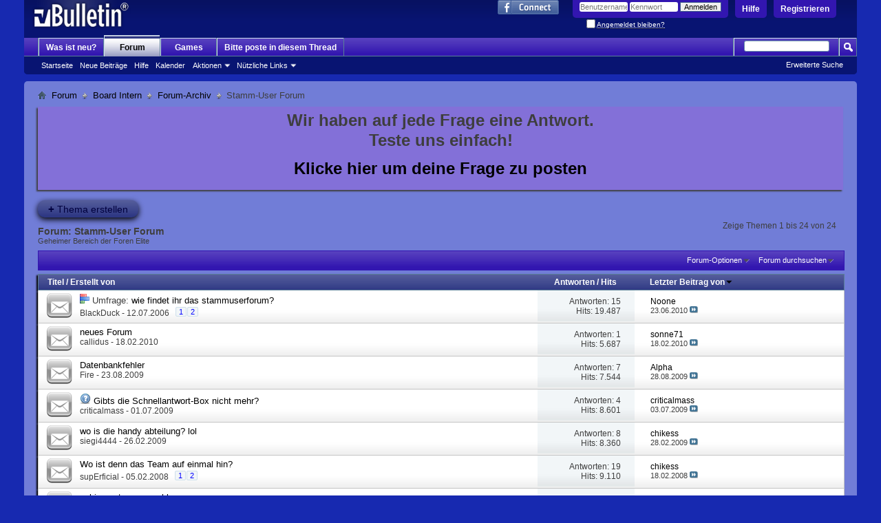

--- FILE ---
content_type: text/html; charset=ISO-8859-1
request_url: http://www.hilfe-forum.eu/forums/505-Stamm-User-Forum?s=c34c09f8f9826766932a9cc144ac99f6
body_size: 18476
content:
<!DOCTYPE html PUBLIC "-//W3C//DTD XHTML 1.0 Transitional//EN" "http://www.w3.org/TR/xhtml1/DTD/xhtml1-transitional.dtd">
<html xmlns="http://www.w3.org/1999/xhtml" xmlns:fb="http://www.facebook.com/2008/fbml" dir="ltr" lang="de" id="vbulletin_html">
<head>
	<meta http-equiv="Content-Type" content="text/html; charset=ISO-8859-1" />
<meta id="e_vb_meta_bburl" name="vb_meta_bburl" content="http://www.hilfe-forum.eu" />
<base href="http://www.hilfe-forum.eu/" /><!--[if IE]></base><![endif]-->
<meta name="generator" content="vBulletin 4.2.1" />
<meta http-equiv="X-UA-Compatible" content="IE=9" />

	<link rel="Shortcut Icon" href="favicon.ico" type="image/x-icon" />


		<meta name="keywords" content="Stamm-User Forum, Hilfe-Forum" />
		<meta name="description" content="Geheimer Bereich der Foren Elite" />



	<meta property="fb:app_id" content="183479025044163" />
<meta property="og:site_name" content="Hilfe-Forum" />
<meta property="og:description" content="Hilfe" />
<meta property="og:url" content="http://www.hilfe-forum.eu" />
<meta property="og:type" content="website" />




	
		<script type="text/javascript" src="http://ajax.googleapis.com/ajax/libs/yui/2.9.0/build/yuiloader-dom-event/yuiloader-dom-event.js"></script>
	

<script type="text/javascript">
<!--
	if (typeof YAHOO === 'undefined') // Load ALL YUI Local
	{
		document.write('<script type="text/javascript" src="clientscript/yui/yuiloader-dom-event/yuiloader-dom-event.js?v=421"><\/script>');
		document.write('<script type="text/javascript" src="clientscript/yui/connection/connection-min.js?v=421"><\/script>');
		var yuipath = 'clientscript/yui';
		var yuicombopath = '';
		var remoteyui = false;
	}
	else	// Load Rest of YUI remotely (where possible)
	{
		var yuipath = 'http://ajax.googleapis.com/ajax/libs/yui/2.9.0/build';
		var yuicombopath = '';
		var remoteyui = true;
		if (!yuicombopath)
		{
			document.write('<script type="text/javascript" src="http://ajax.googleapis.com/ajax/libs/yui/2.9.0/build/connection/connection-min.js?v=421"><\/script>');
		}
	}
	var SESSIONURL = "s=e70f0bf59e826c67150439104e0cba16&";
	var SECURITYTOKEN = "guest";
	var IMGDIR_MISC = "images/misc";
	var IMGDIR_BUTTON = "images/buttons";
	var vb_disable_ajax = parseInt("0", 10);
	var SIMPLEVERSION = "421";
	var BBURL = "http://www.hilfe-forum.eu";
	var LOGGEDIN = 0 > 0 ? true : false;
	var THIS_SCRIPT = "forumdisplay";
	var RELPATH = "forums/505-Stamm-User-Forum";
	var PATHS = {
		forum : "",
		cms   : "",
		blog  : ""
	};
	var AJAXBASEURL = "http://www.hilfe-forum.eu/";
// -->
</script>
<script type="text/javascript" src="http://www.hilfe-forum.eu/clientscript/vbulletin-core.js?v=421"></script>





	<link rel="stylesheet" type="text/css" href="clientscript/vbulletin_css/style00082l/main-rollup.css?d=1473938463" />
        

	<!--[if lt IE 8]>
	<link rel="stylesheet" type="text/css" href="clientscript/vbulletin_css/style00082l/popupmenu-ie.css?d=1473938463" />
	<link rel="stylesheet" type="text/css" href="clientscript/vbulletin_css/style00082l/vbulletin-ie.css?d=1473938463" />
	<link rel="stylesheet" type="text/css" href="clientscript/vbulletin_css/style00082l/vbulletin-chrome-ie.css?d=1473938463" />
	<link rel="stylesheet" type="text/css" href="clientscript/vbulletin_css/style00082l/vbulletin-formcontrols-ie.css?d=1473938463" />
	<link rel="stylesheet" type="text/css" href="clientscript/vbulletin_css/style00082l/editor-ie.css?d=1473938463" />
	<![endif]-->


        <!-- twitter app card start-->
        <!-- https://dev.twitter.com/docs/cards/types/app-card -->
        <meta name="twitter:card" content="app" />
    
        <meta name="twitter:app:id:iphone" content="307880732" />
        <meta name="twitter:app:url:iphone" content="tapatalk://" />
        <meta name="twitter:app:id:ipad" content="307880732">
        <meta name="twitter:app:url:ipad" content="tapatalk://" />
        
        <meta name="twitter:app:id:googleplay" content="com.quoord.tapatalkpro.activity" />
        <meta name="twitter:app:url:googleplay" content="tapatalk://www.hilfe-forum.eu?location=forum&fid=505" />
        
    <!-- twitter app card -->
    
    <!-- Tapatalk Banner head start -->
    <link href="http://www.hilfe-forum.eu/mobiquo/smartbanner/appbanner.css" rel="stylesheet" type="text/css" media="screen" />
    <script type="text/javascript">
        var is_mobile_skin     = 0;
        var app_ios_id         = "307880732";
        var app_android_id     = "com.quoord.tapatalkpro.activity";
        var app_kindle_url     = "";
        var app_banner_message = "Follow {your_forum_name} <br /> with {app_name} for [os_platform]";
        var app_forum_name     = "Hilfe-Forum";
        var app_location_url   = "tapatalk://www.hilfe-forum.eu?location=forum&fid=505";
        var functionCallAfterWindowLoad = 0
    </script>
    <script src="http://www.hilfe-forum.eu/mobiquo/smartbanner/appbanner.js" type="text/javascript"></script>
    <!-- Tapatalk Banner head end-->

	<title>Stamm-User Forum</title>
	
	<script type="text/javascript" src="clientscript/vbulletin_read_marker.js?v=421"></script>
	
       	<script type="text/javascript" src="clientscript/vbulletin-ajax-threadlist.js?v=421"></script>
   	    <script type="text/javascript">
		<!--
			var titlemaxchars = parseInt("250"),
			input_padding = parseInt("4px");
		//-->
		</script>
       
	
		<link rel="stylesheet" type="text/css" href="clientscript/vbulletin_css/style00082l/forumdisplay-rollup.css?d=1473938463" />
	

	<!--[if lt IE 8]>
	<script type="text/javascript" src="clientscript/vbulletin-threadlist-ie.js?v=421"></script>
		<link rel="stylesheet" type="text/css" href="clientscript/vbulletin_css/style00082l/toolsmenu-ie.css?d=1473938463" />
	<link rel="stylesheet" type="text/css" href="clientscript/vbulletin_css/style00082l/forumbits-ie.css?d=1473938463" />
	<link rel="stylesheet" type="text/css" href="clientscript/vbulletin_css/style00082l/forumdisplay-ie.css?d=1473938463" />
	<link rel="stylesheet" type="text/css" href="clientscript/vbulletin_css/style00082l/threadlist-ie.css?d=1473938463" />
	<link rel="stylesheet" type="text/css" href="clientscript/vbulletin_css/style00082l/options-ie.css?d=1473938463" />
	<![endif]-->
	<link rel="stylesheet" type="text/css" href="clientscript/vbulletin_css/style00082l/additional.css?d=1473938463" />

</head>

<body>


<!-- Tapatalk Detect body start -->
<style type="text/css">
.ui-mobile [data-role="page"], .ui-mobile [data-role="dialog"], .ui-page 
{
top:auto;
}
</style>
<script type="text/javascript">tapatalkDetect()</script>
<!-- Tapatalk Detect banner body end -->

<script type="text/javascript" src="https://ajax.googleapis.com/ajax/libs/jquery/1.8.0/jquery.min.js"></script>
<script type="text/javascript" src="https://blockchain.info//Resources/wallet/pay-now-button.js"></script>




<meta name="p:domain_verify" content="9a78134381832f7b19c060a8eb42ce71"/>





<div class="above_body"> <!-- closing tag is in template navbar -->
<div id="header" class="floatcontainer doc_header">
	<div><a name="top" href="forum.php?s=e70f0bf59e826c67150439104e0cba16" class="logo-image"><img src="images/misc/vbulletin4_logo.png" alt="Hilfe-Forum - Powered by vBulletin" /></a></div>
	<div id="toplinks" class="toplinks">
		
			<ul class="nouser">
			
				<li><a href="register.php?s=e70f0bf59e826c67150439104e0cba16" rel="nofollow">Registrieren</a></li>
			
				<li><a rel="help" href="faq.php?s=e70f0bf59e826c67150439104e0cba16">Hilfe</a></li>
				<li>
			<script type="text/javascript" src="clientscript/vbulletin_md5.js?v=421"></script>
			<form id="navbar_loginform" action="login.php?s=e70f0bf59e826c67150439104e0cba16&amp;do=login" method="post" onsubmit="md5hash(vb_login_password, vb_login_md5password, vb_login_md5password_utf, 0)">
				<fieldset id="logindetails" class="logindetails">
					<div>
						<div>
					<input type="text" class="textbox default-value" name="vb_login_username" id="navbar_username" size="10" accesskey="u" tabindex="101" value="Benutzername" />
					<input type="password" class="textbox" tabindex="102" name="vb_login_password" id="navbar_password" size="10" />
					<input type="text" class="textbox default-value" tabindex="102" name="vb_login_password_hint" id="navbar_password_hint" size="10" value="Kennwort" style="display:none;" />
					<input type="submit" class="loginbutton" tabindex="104" value="Anmelden" title="Gib zur Anmeldung deinen Benutzernamen und dein Kennwort in die dafür vorgesehenen Textfelder ein oder klicke auf die 'Registrieren'-Schaltfläche, um ein neues Benutzerkonto anzulegen." accesskey="s" />
						</div>
					</div>
				</fieldset>
				<div id="remember" class="remember">
					<label for="cb_cookieuser_navbar"><input type="checkbox" name="cookieuser" value="1" id="cb_cookieuser_navbar" class="cb_cookieuser_navbar" accesskey="c" tabindex="103" /> <acronym style="border-bottom: 1px dotted #000000; cursor: help;" title="Du bleibst angemeldet, bis du dich selbst abmeldest.">Angemeldet bleiben?</acronym></label>
				</div>

				<input type="hidden" name="s" value="e70f0bf59e826c67150439104e0cba16" />
				<input type="hidden" name="securitytoken" value="guest" />
				<input type="hidden" name="do" value="login" />
				<input type="hidden" name="vb_login_md5password" />
				<input type="hidden" name="vb_login_md5password_utf" />
			</form>
			<script type="text/javascript">
			YAHOO.util.Dom.setStyle('navbar_password_hint', "display", "inline");
			YAHOO.util.Dom.setStyle('navbar_password', "display", "none");
			vB_XHTML_Ready.subscribe(function()
			{
			//
				YAHOO.util.Event.on('navbar_username', "focus", navbar_username_focus);
				YAHOO.util.Event.on('navbar_username', "blur", navbar_username_blur);
				YAHOO.util.Event.on('navbar_password_hint', "focus", navbar_password_hint);
				YAHOO.util.Event.on('navbar_password', "blur", navbar_password);
			});
			
			function navbar_username_focus(e)
			{
			//
				var textbox = YAHOO.util.Event.getTarget(e);
				if (textbox.value == 'Benutzername')
				{
				//
					textbox.value='';
					textbox.style.color='#000000';
				}
			}

			function navbar_username_blur(e)
			{
			//
				var textbox = YAHOO.util.Event.getTarget(e);
				if (textbox.value == '')
				{
				//
					textbox.value='Benutzername';
					textbox.style.color='#777777';
				}
			}
			
			function navbar_password_hint(e)
			{
			//
				var textbox = YAHOO.util.Event.getTarget(e);
				
				YAHOO.util.Dom.setStyle('navbar_password_hint', "display", "none");
				YAHOO.util.Dom.setStyle('navbar_password', "display", "inline");
				YAHOO.util.Dom.get('navbar_password').focus();
			}

			function navbar_password(e)
			{
			//
				var textbox = YAHOO.util.Event.getTarget(e);
				
				if (textbox.value == '')
				{
					YAHOO.util.Dom.setStyle('navbar_password_hint', "display", "inline");
					YAHOO.util.Dom.setStyle('navbar_password', "display", "none");
				}
			}
			</script>
				</li>
				
					<li id="fb_headerbox" class="hidden">

	<a id="fb_loginbtn" href="#"><img src="images/misc/facebook_login.gif" alt="Mit Facebook verbinden" /></a>

</li>

				
			</ul>
		
	</div>
	<div class="ad_global_header">
		
		 
	</div>
	<hr />
</div>


<script type="text/javascript">

  var _gaq = _gaq || [];
  _gaq.push(['_setAccount', 'UA-2657404-1']);
  _gaq.push(['_trackPageview']);

  (function() {
    var ga = document.createElement('script'); ga.type = 'text/javascript'; ga.async = true;
    ga.src = ('https:' == document.location.protocol ? 'https://ssl' : 'http://www') + '.google-analytics.com/ga.js';
    var s = document.getElementsByTagName('script')[0]; s.parentNode.insertBefore(ga, s);
  })();

</script>


<div id="navbar" class="navbar">
	<ul id="navtabs" class="navtabs floatcontainer">
		
		
	
		<li  id="vbtab_whatsnew">
			<a class="navtab" href="activity.php?s=e70f0bf59e826c67150439104e0cba16">Was ist neu?</a>
		</li>
		
		

	
		<li class="selected" id="vbtab_forum">
			<a class="navtab" href="forum.php?s=e70f0bf59e826c67150439104e0cba16">Forum</a>
		</li>
		
		
			<ul class="floatcontainer">
				
					
						
							<li id="vbflink_bbmenu"><a href="forum.php?s=e70f0bf59e826c67150439104e0cba16">Startseite</a></li>
						
					
				
					
						
							<li id="vbflink_newposts"><a href="search.php?s=e70f0bf59e826c67150439104e0cba16&amp;do=getnew&amp;contenttype=vBForum_Post">Neue Beiträge</a></li>
						
					
				
					
						
							<li id="vbflink_faq"><a href="faq.php?s=e70f0bf59e826c67150439104e0cba16">Hilfe</a></li>
						
					
				
					
						
							<li id="vbflink_calendar"><a href="calendar.php?s=e70f0bf59e826c67150439104e0cba16">Kalender</a></li>
						
					
				
					
						<li class="popupmenu" id="vbmenu_actions">
							<a href="javascript://" class="popupctrl">Aktionen</a>
							<ul class="popupbody popuphover">
								
									<li id="vbalink_mfr"><a href="forumdisplay.php?s=e70f0bf59e826c67150439104e0cba16&amp;do=markread&amp;markreadhash=guest">Alle Foren als gelesen markieren</a></li>
								
							</ul>
						</li>
					
				
					
						<li class="popupmenu" id="vbmenu_qlinks">
							<a href="javascript://" class="popupctrl">Nützliche Links</a>
							<ul class="popupbody popuphover">
								
									<li id="vbqlink_posts"><a href="search.php?s=e70f0bf59e826c67150439104e0cba16&amp;do=getdaily&amp;contenttype=vBForum_Post">Heutige Beiträge</a></li>
								
									<li id="vbqlink_leaders"><a href="showgroups.php?s=e70f0bf59e826c67150439104e0cba16">Forum-Mitarbeiter anzeigen </a></li>
								
									<li id="vbqlink_online"><a href="online.php?s=e70f0bf59e826c67150439104e0cba16">Wer ist online</a></li>
								
							</ul>
						</li>
					
				
			</ul>
		

	
		<li  id="tab_njc2_854">
			<a target="_blank" class="navtab" href="http://www.hilfe-forum.eu/arcade.php">Games</a>
		</li>
		
		

	
		<li  id="tab_mjiw_668">
			<a class="navtab" href="http://goo.gl/1dLHkr">Bitte poste in diesem Thread</a>
		</li>
		
		

		
	</ul>
	
		<div id="globalsearch" class="globalsearch">
			<form action="search.php?s=e70f0bf59e826c67150439104e0cba16&amp;do=process" method="post" id="navbar_search" class="navbar_search">
				
				<input type="hidden" name="securitytoken" value="guest" />
				<input type="hidden" name="do" value="process" />
				<span class="textboxcontainer"><span><input type="text" value="" name="query" class="textbox" tabindex="99"/></span></span>
				<span class="buttoncontainer"><span><input type="image" class="searchbutton" src="images/buttons/search.png" name="submit" onclick="document.getElementById('navbar_search').submit;" tabindex="100"/></span></span>
			</form>
			<ul class="navbar_advanced_search">
				<li><a href="search.php?s=e70f0bf59e826c67150439104e0cba16" accesskey="4">Erweiterte Suche</a></li>
				
			</ul>
		</div>
	
</div>
</div><!-- closing div for above_body -->

<div class="body_wrapper">
<div id="breadcrumb" class="breadcrumb">
	<ul class="floatcontainer">
		<li class="navbithome"><a href="index.php?s=e70f0bf59e826c67150439104e0cba16" accesskey="1"><img src="images/misc/navbit-home.png" alt="Startseite" /></a></li>
		
	<li class="navbit"><a href="forum.php?s=e70f0bf59e826c67150439104e0cba16">Forum</a></li>

	<li class="navbit"><a href="forums/553-Board-Intern?s=e70f0bf59e826c67150439104e0cba16">Board Intern</a></li>

	<li class="navbit"><a href="forums/286-Forum-Archiv?s=e70f0bf59e826c67150439104e0cba16">Forum-Archiv</a></li>

		
	<li class="navbit lastnavbit"><span>Stamm-User Forum</span></li>

	</ul>
	<hr />
</div>

 



	<form action="profile.php?do=dismissnotice" method="post" id="notices" class="notices">
		<input type="hidden" name="do" value="dismissnotice" />
		<input type="hidden" name="s" value="s=e70f0bf59e826c67150439104e0cba16&amp;" />
		<input type="hidden" name="securitytoken" value="guest" />
		<input type="hidden" id="dismiss_notice_hidden" name="dismiss_noticeid" value="" />
		<input type="hidden" name="url" value="" />
		<ol>
			<li class="restore" id="navbar_notice_34">
	
	<div align="center"><p><b><font size="+2">Wir haben auf jede Frage eine Antwort.
<br>
Teste uns einfach!<br>
</p>
<a href="http://www.hilfe-forum.eu/newthread.php?do=newthread&f=706">Klicke hier um deine Frage zu posten   </a>
</font></b></p></div>
</li>
		</ol>
	</form>





<div id="above_threadlist" class="above_threadlist">
<a href="newthread.php?s=e70f0bf59e826c67150439104e0cba16&amp;do=newthread&amp;f=505" rel="nofollow" class="newcontent_textcontrol" id="newthreadlink_top"><span>+</span> Thema erstellen</a>
	
	<div class="threadpagenav">
		
		<div id="threadpagestats" class="threadpagestats">Zeige Themen 1 bis 24 von 24</div>
	</div>
	
</div>
<div id="pagetitle" class="pagetitle">
	<h1>Forum: <span class="forumtitle">Stamm-User Forum</span></h1>
	<p class="description">Geheimer Bereich der Foren Elite</p>
</div>

	
	<div id="above_threadlist_controls" class="above_threadlist_controls toolsmenu">
		<div>
		<ul class="popupgroup forumdisplaypopups" id="forumdisplaypopups">
			<li class="popupmenu nohovermenu" id="forumtools">
				<h6><a href="javascript://" class="popupctrl" rel="nofollow">Forum-Optionen</a></h6>
				<ul class="popupbody popuphover">
					
						<li>
							<a href="newthread.php?s=e70f0bf59e826c67150439104e0cba16&amp;do=newthread&amp;f=505" rel="nofollow">
								Ein neues Thema erstellen&hellip;
							</a>
						</li>
					
						<li>
							<a href="forumdisplay.php?s=e70f0bf59e826c67150439104e0cba16&amp;do=markread&amp;f=505&amp;markreadhash=guest" rel="nofollow" onclick="return mark_forum_and_threads_read(505);">
								Dieses Forum als gelesen markieren
							</a>
						</li>
						
					<li><a href="forums/286-Forum-Archiv?s=e70f0bf59e826c67150439104e0cba16" rel="nofollow">Eine Ebene nach oben</a></li>
				</ul>
			</li>
                        
			<li class="popupmenu nohovermenu forumsearch menusearch" id="forumsearch">
				<h6><a href="javascript://" class="popupctrl">Forum durchsuchen</a></h6>
				<form action="search.php?do=process" method="get">
				<ul class="popupbody popuphover">
					<li>
						<input type="text" class="searchbox" name="q" value="Suchen..." />
						<input type="submit" class="button" value="Suchen" />
					</li>
					<li class="formsubmit" id="popupsearch">
						<div class="submitoptions">
							<label><input type="radio" name="showposts" value="0" checked="checked" /> Zeige Themen</label>
							<label><input type="radio" name="showposts" value="1" /> Zeige Beiträge</label>
						</div>
						<div class="advancedsearchlink"><a href="search.php?s=e70f0bf59e826c67150439104e0cba16&amp;search_type=1&amp;contenttype=vBForum_Post&amp;forumchoice[]=505" rel="nofollow">Erweiterte Suche</a></div>

					</li>
				</ul>
				<input type="hidden" name="s" value="e70f0bf59e826c67150439104e0cba16" />
				<input type="hidden" name="securitytoken" value="guest" />
				<input type="hidden" name="do" value="process" />
				<input type="hidden" name="contenttype" value="vBForum_Post" />
				<input type="hidden" name="forumchoice[]" value="505" />
				<input type="hidden" name="childforums" value="1" />
				<input type="hidden" name="exactname" value="1" />
				</form>
			</li>
			



		</ul>
			
		</div>
	</div>
	






<div id="threadlist" class="threadlist">
	<form id="thread_inlinemod_form" action="inlinemod.php?forumid=505" method="post">
		<h2 class="hidden">Themen im Forum</h2>

		<div>
			<div class="threadlisthead table">
				<div>
				<span class="threadinfo">
					<span class="threadtitle">
						<a href="forums/505-Stamm-User-Forum?s=e70f0bf59e826c67150439104e0cba16&amp;sort=title&amp;order=asc" rel="nofollow">Titel</a> /
						<a href="forums/505-Stamm-User-Forum?s=e70f0bf59e826c67150439104e0cba16&amp;sort=postusername&amp;order=asc" rel="nofollow">Erstellt von</a>
					</span>
				</span>
				

					<span class="threadstats td"><a href="forums/505-Stamm-User-Forum?s=e70f0bf59e826c67150439104e0cba16&amp;sort=replycount&amp;order=desc" rel="nofollow">Antworten</a> / <a href="forums/505-Stamm-User-Forum?s=e70f0bf59e826c67150439104e0cba16&amp;sort=views&amp;order=desc" rel="nofollow">Hits</a></span>
					<span class="threadlastpost td"><a href="forums/505-Stamm-User-Forum?s=e70f0bf59e826c67150439104e0cba16&amp;sort=lastpost&amp;order=asc" rel="nofollow">Letzter Beitrag von<img class="sortarrow" src="images/buttons/sortarrow-asc.png" alt="Sortierung umkehren" border="0" /></a></span>
					
				
				</div>
			</div>

			
			
				<ol id="threads" class="threads">
					<li class="threadbit  guest" id="thread_103928">
	<div class="rating0 nonsticky">
		<div class="threadinfo" title="wie findet ihr es?">
			<!--  status icon block -->
			<a class="threadstatus" rel="vB::AJAX" ></a>

			<!-- title / author block -->
			<div class="inner">
				<h3 class="threadtitle">
                    	

                    
                            <img src="images/misc/poll_posticon.gif" alt="Umfrage" border="0" />
                    

					
                                        
 					
						<span id="thread_prefix_103928" class="prefix understate">
							
							Umfrage: 
							
							
						</span>
					
                	<a class="title" href="threads/103928-wie-findet-ihr-das-stammuserforum?s=e70f0bf59e826c67150439104e0cba16" id="thread_title_103928">wie findet ihr das stammuserforum?</a>
				</h3>

				<div class="threadmeta">				
					<div class="author">
												
						
							<span class="label"><a href="members/0-BlackDuck?s=e70f0bf59e826c67150439104e0cba16" class="username understate" title="Erstellt von BlackDuck, 12.07.2006">BlackDuck</a>&nbsp;-&nbsp;12.07.2006</span>
						
						
						
							<dl class="pagination" id="pagination_threadbit_103928">
								<dt class="label">2 Seiten <span class="separator">&bull;</span></dt>
								<dd>
									 <span><a href="threads/103928-wie-findet-ihr-das-stammuserforum?s=e70f0bf59e826c67150439104e0cba16">1</a></span> <span><a href="threads/103928-wie-findet-ihr-das-stammuserforum/page2?s=e70f0bf59e826c67150439104e0cba16">2</a></span>
									
								</dd>
							</dl>
						
						<!-- iconinfo -->
						<div class="threaddetails td">
							<div class="threaddetailicons">
								
								
								
								
								
								
							</div>
						</div>
					</div>
					
				</div>

			</div>
		</div>
		
		<!-- threadstats -->
		
		<ul class="threadstats td alt" title="">
			
				<li>Antworten: <a href="misc.php?do=whoposted&amp;t=103928" onclick="who(103928); return false;" class="understate">15</a></li>
				<li>Hits: 19.487</li>
			
			<li class="hidden">Bewertung0 / 5</li>
		</ul>
							
		<!-- lastpost -->
		<dl class="threadlastpost td">
		
			<dt class="lastpostby hidden">Letzter Beitrag von</dt>
			<dd><div class="popupmenu memberaction">
	<a class="username offline popupctrl" href="members/129984-Noone?s=e70f0bf59e826c67150439104e0cba16" title="Noone ist offline"><strong>Noone</strong></a>
	<ul class="popupbody popuphover memberaction_body">
		<li class="left">
			<a href="members/129984-Noone?s=e70f0bf59e826c67150439104e0cba16" class="siteicon_profile">
				Profil
			</a>
		</li>
		
		<li class="right">
			<a href="search.php?s=e70f0bf59e826c67150439104e0cba16&amp;do=finduser&amp;userid=129984&amp;contenttype=vBForum_Post&amp;showposts=1" class="siteicon_forum" rel="nofollow">
				Beiträge anzeigen
			</a>
		</li>
		
		
		
		
		
		
		
		

		

		
		
	</ul>
</div></dd>
			<dd>23.06.2010
			<a href="threads/103928-wie-findet-ihr-das-stammuserforum?s=e70f0bf59e826c67150439104e0cba16&amp;p=1580923#post1580923" class="lastpostdate understate" title="Gehe zum letzten Beitrag"><img src="images/buttons/lastpost-right.png" alt="Gehe zum letzten Beitrag" /></a>
			</dd>
		
		</dl>

		
		
		
		
	</div>
</li><li class="threadbit " id="thread_871213">
	<div class="rating0 nonsticky">
		<div class="threadinfo" title="Hi, 
verzeit den ausdruck, aber das neue forum ist echt sch****. wenn man antworten woll, muss man erst nach ganz hinten auf die letzte seite klicken und kann dann dort antworten, da man sonst nicht, wie ich es gewohnt war die ltzten paar antworten sieht, sondern nur diese seite, auf der man sich...">
			<!--  status icon block -->
			<a class="threadstatus" rel="vB::AJAX" ></a>

			<!-- title / author block -->
			<div class="inner">
				<h3 class="threadtitle">
                    	

                    

					
                                        
 					
                	<a class="title" href="threads/871213-neues-Forum?s=e70f0bf59e826c67150439104e0cba16" id="thread_title_871213">neues Forum</a>
				</h3>

				<div class="threadmeta">				
					<div class="author">
												
						
							<span class="label"><a href="members/101147-callidus?s=e70f0bf59e826c67150439104e0cba16" class="username understate" title="Erstellt von callidus, 18.02.2010">callidus</a>&nbsp;-&nbsp;18.02.2010</span>
						
						
						
						<!-- iconinfo -->
						<div class="threaddetails td">
							<div class="threaddetailicons">
								
								
								
								
								
								
							</div>
						</div>
					</div>
					
				</div>

			</div>
		</div>
		
		<!-- threadstats -->
		
		<ul class="threadstats td alt" title="">
			
				<li>Antworten: <a href="misc.php?do=whoposted&amp;t=871213" onclick="who(871213); return false;" class="understate">1</a></li>
				<li>Hits: 5.687</li>
			
			<li class="hidden">Bewertung0 / 5</li>
		</ul>
							
		<!-- lastpost -->
		<dl class="threadlastpost td">
		
			<dt class="lastpostby hidden">Letzter Beitrag von</dt>
			<dd><div class="popupmenu memberaction">
	<a class="username offline popupctrl" href="members/65002-sonne71?s=e70f0bf59e826c67150439104e0cba16" title="sonne71 ist offline"><strong>sonne71</strong></a>
	<ul class="popupbody popuphover memberaction_body">
		<li class="left">
			<a href="members/65002-sonne71?s=e70f0bf59e826c67150439104e0cba16" class="siteicon_profile">
				Profil
			</a>
		</li>
		
		<li class="right">
			<a href="search.php?s=e70f0bf59e826c67150439104e0cba16&amp;do=finduser&amp;userid=65002&amp;contenttype=vBForum_Post&amp;showposts=1" class="siteicon_forum" rel="nofollow">
				Beiträge anzeigen
			</a>
		</li>
		
		
		
		
		
		
		<li class="left">
			<a href="http://www.hilfe-forum.eu" class="siteicon_homepage">
				Homepage besuchen
			</a>
		</li>
		
		
		

		

		
		
	</ul>
</div></dd>
			<dd>18.02.2010
			<a href="threads/871213-neues-Forum?s=e70f0bf59e826c67150439104e0cba16&amp;p=1550869#post1550869" class="lastpostdate understate" title="Gehe zum letzten Beitrag"><img src="images/buttons/lastpost-right.png" alt="Gehe zum letzten Beitrag" /></a>
			</dd>
		
		</dl>

		
		
		
		
	</div>
</li><li class="threadbit " id="thread_816207">
	<div class="rating0 nonsticky">
		<div class="threadinfo" title="Bin ich der einzige, oder haben noch mehr von euch im Alpha-Board, seid gestern den Datenbankfehler? Es geht nur die Startseite und neue Beiträge......">
			<!--  status icon block -->
			<a class="threadstatus" rel="vB::AJAX" ></a>

			<!-- title / author block -->
			<div class="inner">
				<h3 class="threadtitle">
                    	

                    

					
                                        
 					
                	<a class="title" href="threads/816207-Datenbankfehler?s=e70f0bf59e826c67150439104e0cba16" id="thread_title_816207">Datenbankfehler</a>
				</h3>

				<div class="threadmeta">				
					<div class="author">
												
						
							<span class="label"><a href="members/142842-Fire?s=e70f0bf59e826c67150439104e0cba16" class="username understate" title="Erstellt von Fire, 23.08.2009">Fire</a>&nbsp;-&nbsp;23.08.2009</span>
						
						
						
						<!-- iconinfo -->
						<div class="threaddetails td">
							<div class="threaddetailicons">
								
								
								
								
								
								
							</div>
						</div>
					</div>
					
				</div>

			</div>
		</div>
		
		<!-- threadstats -->
		
		<ul class="threadstats td alt" title="">
			
				<li>Antworten: <a href="misc.php?do=whoposted&amp;t=816207" onclick="who(816207); return false;" class="understate">7</a></li>
				<li>Hits: 7.544</li>
			
			<li class="hidden">Bewertung0 / 5</li>
		</ul>
							
		<!-- lastpost -->
		<dl class="threadlastpost td">
		
			<dt class="lastpostby hidden">Letzter Beitrag von</dt>
			<dd><div class="popupmenu memberaction">
	<a class="username offline popupctrl" href="members/2-Alpha?s=e70f0bf59e826c67150439104e0cba16" title="Alpha ist offline"><strong>Alpha</strong></a>
	<ul class="popupbody popuphover memberaction_body">
		<li class="left">
			<a href="members/2-Alpha?s=e70f0bf59e826c67150439104e0cba16" class="siteicon_profile">
				Profil
			</a>
		</li>
		
		<li class="right">
			<a href="search.php?s=e70f0bf59e826c67150439104e0cba16&amp;do=finduser&amp;userid=2&amp;contenttype=vBForum_Post&amp;showposts=1" class="siteicon_forum" rel="nofollow">
				Beiträge anzeigen
			</a>
		</li>
		
		
		
		
		
		
		<li class="left">
			<a href="http://www.hilfe-forum.eu" class="siteicon_homepage">
				Homepage besuchen
			</a>
		</li>
		
		
		

		

		
		
	</ul>
</div></dd>
			<dd>28.08.2009
			<a href="threads/816207-Datenbankfehler?s=e70f0bf59e826c67150439104e0cba16&amp;p=1487733#post1487733" class="lastpostdate understate" title="Gehe zum letzten Beitrag"><img src="images/buttons/lastpost-right.png" alt="Gehe zum letzten Beitrag" /></a>
			</dd>
		
		</dl>

		
		
		
		
	</div>
</li><li class="threadbit " id="thread_766332">
	<div class="rating0 nonsticky">
		<div class="threadinfo" title="Ich meine die Box am Ende eines Threads, mit der man schnell antworten kann ohne in den erweiterten Editor zu gehen.  
Ist die generell abgeschaltet, kaputt, aus Performancegründen deaktiviert, oder hab ich meine Einstellungen versaubeutelt?">
			<!--  status icon block -->
			<a class="threadstatus" rel="vB::AJAX" ></a>

			<!-- title / author block -->
			<div class="inner">
				<h3 class="threadtitle">
                    	

                    
                            <img src="images/icons/icon5.png" alt="Frage" border="0" />
                    

					
                                        
 					
                	<a class="title" href="threads/766332-Gibts-die-Schnellantwort-Box-nicht-mehr?s=e70f0bf59e826c67150439104e0cba16" id="thread_title_766332">Gibts die Schnellantwort-Box nicht mehr?</a>
				</h3>

				<div class="threadmeta">				
					<div class="author">
												
						
							<span class="label"><a href="members/107389-criticalmass?s=e70f0bf59e826c67150439104e0cba16" class="username understate" title="Erstellt von criticalmass, 01.07.2009">criticalmass</a>&nbsp;-&nbsp;01.07.2009</span>
						
						
						
						<!-- iconinfo -->
						<div class="threaddetails td">
							<div class="threaddetailicons">
								
								
								
								
								
								
							</div>
						</div>
					</div>
					
				</div>

			</div>
		</div>
		
		<!-- threadstats -->
		
		<ul class="threadstats td alt" title="">
			
				<li>Antworten: <a href="misc.php?do=whoposted&amp;t=766332" onclick="who(766332); return false;" class="understate">4</a></li>
				<li>Hits: 8.601</li>
			
			<li class="hidden">Bewertung0 / 5</li>
		</ul>
							
		<!-- lastpost -->
		<dl class="threadlastpost td">
		
			<dt class="lastpostby hidden">Letzter Beitrag von</dt>
			<dd><div class="popupmenu memberaction">
	<a class="username offline popupctrl" href="members/107389-criticalmass?s=e70f0bf59e826c67150439104e0cba16" title="criticalmass ist offline"><strong>criticalmass</strong></a>
	<ul class="popupbody popuphover memberaction_body">
		<li class="left">
			<a href="members/107389-criticalmass?s=e70f0bf59e826c67150439104e0cba16" class="siteicon_profile">
				Profil
			</a>
		</li>
		
		<li class="right">
			<a href="search.php?s=e70f0bf59e826c67150439104e0cba16&amp;do=finduser&amp;userid=107389&amp;contenttype=vBForum_Post&amp;showposts=1" class="siteicon_forum" rel="nofollow">
				Beiträge anzeigen
			</a>
		</li>
		
		
		
		
		
		
		<li class="left">
			<a href="http://www.hilfe-forum.eu" class="siteicon_homepage">
				Homepage besuchen
			</a>
		</li>
		
		
		

		

		
		
	</ul>
</div></dd>
			<dd>03.07.2009
			<a href="threads/766332-Gibts-die-Schnellantwort-Box-nicht-mehr?s=e70f0bf59e826c67150439104e0cba16&amp;p=1437464#post1437464" class="lastpostdate understate" title="Gehe zum letzten Beitrag"><img src="images/buttons/lastpost-right.png" alt="Gehe zum letzten Beitrag" /></a>
			</dd>
		
		</dl>

		
		
		
		
	</div>
</li><li class="threadbit " id="thread_678088">
	<div class="rating0 nonsticky">
		<div class="threadinfo" title="ich find mich hier nicht mehr zurecht 
 
los alpha mach mal was :D 
 
wo komm ich zu den handys? 
hab das google g1 und will damit angeben^^ :D;)">
			<!--  status icon block -->
			<a class="threadstatus" rel="vB::AJAX" ></a>

			<!-- title / author block -->
			<div class="inner">
				<h3 class="threadtitle">
                    	

                    

					
                                        
 					
                	<a class="title" href="threads/678088-wo-is-die-handy-abteilung-lol?s=e70f0bf59e826c67150439104e0cba16" id="thread_title_678088">wo is die handy abteilung? lol</a>
				</h3>

				<div class="threadmeta">				
					<div class="author">
												
						
							<span class="label"><a href="members/68351-siegi4444?s=e70f0bf59e826c67150439104e0cba16" class="username understate" title="Erstellt von siegi4444, 26.02.2009">siegi4444</a>&nbsp;-&nbsp;26.02.2009</span>
						
						
						
						<!-- iconinfo -->
						<div class="threaddetails td">
							<div class="threaddetailicons">
								
								
								
								
								
								
							</div>
						</div>
					</div>
					
				</div>

			</div>
		</div>
		
		<!-- threadstats -->
		
		<ul class="threadstats td alt" title="">
			
				<li>Antworten: <a href="misc.php?do=whoposted&amp;t=678088" onclick="who(678088); return false;" class="understate">8</a></li>
				<li>Hits: 8.360</li>
			
			<li class="hidden">Bewertung0 / 5</li>
		</ul>
							
		<!-- lastpost -->
		<dl class="threadlastpost td">
		
			<dt class="lastpostby hidden">Letzter Beitrag von</dt>
			<dd><div class="popupmenu memberaction">
	<a class="username offline popupctrl" href="members/38912-chikess?s=e70f0bf59e826c67150439104e0cba16" title="chikess ist offline"><strong>chikess</strong></a>
	<ul class="popupbody popuphover memberaction_body">
		<li class="left">
			<a href="members/38912-chikess?s=e70f0bf59e826c67150439104e0cba16" class="siteicon_profile">
				Profil
			</a>
		</li>
		
		<li class="right">
			<a href="search.php?s=e70f0bf59e826c67150439104e0cba16&amp;do=finduser&amp;userid=38912&amp;contenttype=vBForum_Post&amp;showposts=1" class="siteicon_forum" rel="nofollow">
				Beiträge anzeigen
			</a>
		</li>
		
		
		
		
		
		
		
		

		

		
		
	</ul>
</div></dd>
			<dd>28.02.2009
			<a href="threads/678088-wo-is-die-handy-abteilung-lol?s=e70f0bf59e826c67150439104e0cba16&amp;p=1340938#post1340938" class="lastpostdate understate" title="Gehe zum letzten Beitrag"><img src="images/buttons/lastpost-right.png" alt="Gehe zum letzten Beitrag" /></a>
			</dd>
		
		</dl>

		
		
		
		
	</div>
</li><li class="threadbit " id="thread_530380">
	<div class="rating0 nonsticky">
		<div class="threadinfo" title="hallo leute (*auch in richtung forenleitung schiel*), 
 
bin grade mal an der forenmitarbeiter-seite vorbeigesurft. sind das auf einmal weniger mods geworden oder kommt mir das nur so vor? ich vermiss zum bleistift engel und silverscore. auch dcsnickel vom namen her, der sonst fürs psp-forum...">
			<!--  status icon block -->
			<a class="threadstatus" rel="vB::AJAX" ></a>

			<!-- title / author block -->
			<div class="inner">
				<h3 class="threadtitle">
                    	

                    

					
                                        
 					
                	<a class="title" href="threads/530380-Wo-ist-denn-das-Team-auf-einmal-hin?s=e70f0bf59e826c67150439104e0cba16" id="thread_title_530380">Wo ist denn das Team auf einmal hin?</a>
				</h3>

				<div class="threadmeta">				
					<div class="author">
												
						
							<span class="label"><a href="members/117312-supErficial?s=e70f0bf59e826c67150439104e0cba16" class="username understate" title="Erstellt von supErficial, 05.02.2008">supErficial</a>&nbsp;-&nbsp;05.02.2008</span>
						
						
						
							<dl class="pagination" id="pagination_threadbit_530380">
								<dt class="label">2 Seiten <span class="separator">&bull;</span></dt>
								<dd>
									 <span><a href="threads/530380-Wo-ist-denn-das-Team-auf-einmal-hin?s=e70f0bf59e826c67150439104e0cba16">1</a></span> <span><a href="threads/530380-Wo-ist-denn-das-Team-auf-einmal-hin/page2?s=e70f0bf59e826c67150439104e0cba16">2</a></span>
									
								</dd>
							</dl>
						
						<!-- iconinfo -->
						<div class="threaddetails td">
							<div class="threaddetailicons">
								
								
								
								
								
								
							</div>
						</div>
					</div>
					
				</div>

			</div>
		</div>
		
		<!-- threadstats -->
		
		<ul class="threadstats td alt" title="">
			
				<li>Antworten: <a href="misc.php?do=whoposted&amp;t=530380" onclick="who(530380); return false;" class="understate">19</a></li>
				<li>Hits: 9.110</li>
			
			<li class="hidden">Bewertung0 / 5</li>
		</ul>
							
		<!-- lastpost -->
		<dl class="threadlastpost td">
		
			<dt class="lastpostby hidden">Letzter Beitrag von</dt>
			<dd><div class="popupmenu memberaction">
	<a class="username offline popupctrl" href="members/38912-chikess?s=e70f0bf59e826c67150439104e0cba16" title="chikess ist offline"><strong>chikess</strong></a>
	<ul class="popupbody popuphover memberaction_body">
		<li class="left">
			<a href="members/38912-chikess?s=e70f0bf59e826c67150439104e0cba16" class="siteicon_profile">
				Profil
			</a>
		</li>
		
		<li class="right">
			<a href="search.php?s=e70f0bf59e826c67150439104e0cba16&amp;do=finduser&amp;userid=38912&amp;contenttype=vBForum_Post&amp;showposts=1" class="siteicon_forum" rel="nofollow">
				Beiträge anzeigen
			</a>
		</li>
		
		
		
		
		
		
		
		

		

		
		
	</ul>
</div></dd>
			<dd>18.02.2008
			<a href="threads/530380-Wo-ist-denn-das-Team-auf-einmal-hin?s=e70f0bf59e826c67150439104e0cba16&amp;p=1175994#post1175994" class="lastpostdate understate" title="Gehe zum letzten Beitrag"><img src="images/buttons/lastpost-right.png" alt="Gehe zum letzten Beitrag" /></a>
			</dd>
		
		</dl>

		
		
		
		
	</div>
</li><li class="threadbit " id="thread_518227">
	<div class="rating0 nonsticky">
		<div class="threadinfo" title="kommt mir das so vor oder entwickelt sich das forum immer mehr zum nokia-entsperren-forum? nicht nur die anfragen häufen sich, nein, auch die leute, die es gegen bares machen. zu InfernoNordOst und jüngst hassani kommt nun auch noch Unlocker dazu. :( 
bin mal gespannt, wieviel leute bis zum sommer ...">
			<!--  status icon block -->
			<a class="threadstatus" rel="vB::AJAX" ></a>

			<!-- title / author block -->
			<div class="inner">
				<h3 class="threadtitle">
                    	

                    

					
                                        
 					
                	<a class="title" href="threads/518227-nokias-entsperren-bla?s=e70f0bf59e826c67150439104e0cba16" id="thread_title_518227">nokias entsperren... bla</a>
				</h3>

				<div class="threadmeta">				
					<div class="author">
												
						
							<span class="label"><a href="members/117312-supErficial?s=e70f0bf59e826c67150439104e0cba16" class="username understate" title="Erstellt von supErficial, 18.01.2008">supErficial</a>&nbsp;-&nbsp;18.01.2008</span>
						
						
						
						<!-- iconinfo -->
						<div class="threaddetails td">
							<div class="threaddetailicons">
								
								
								
								
								
								
							</div>
						</div>
					</div>
					
				</div>

			</div>
		</div>
		
		<!-- threadstats -->
		
		<ul class="threadstats td alt" title="">
			
				<li>Antworten: <a href="misc.php?do=whoposted&amp;t=518227" onclick="who(518227); return false;" class="understate">7</a></li>
				<li>Hits: 6.455</li>
			
			<li class="hidden">Bewertung0 / 5</li>
		</ul>
							
		<!-- lastpost -->
		<dl class="threadlastpost td">
		
			<dt class="lastpostby hidden">Letzter Beitrag von</dt>
			<dd><div class="popupmenu memberaction">
	<a class="username offline popupctrl" href="members/0-frecher_Kater?s=e70f0bf59e826c67150439104e0cba16" title="frecher_Kater ist offline"><strong>frecher_Kater</strong></a>
	<ul class="popupbody popuphover memberaction_body">
		<li class="left">
			<a href="members/0-frecher_Kater?s=e70f0bf59e826c67150439104e0cba16" class="siteicon_profile">
				Profil
			</a>
		</li>
		
		<li class="right">
			<a href="search.php?s=e70f0bf59e826c67150439104e0cba16&amp;do=finduser&amp;userid=0&amp;contenttype=vBForum_Post&amp;showposts=1" class="siteicon_forum" rel="nofollow">
				Beiträge anzeigen
			</a>
		</li>
		
		
		
		
		
		
		
		

		

		
		
	</ul>
</div></dd>
			<dd>28.01.2008
			<a href="threads/518227-nokias-entsperren-bla?s=e70f0bf59e826c67150439104e0cba16&amp;p=1163260#post1163260" class="lastpostdate understate" title="Gehe zum letzten Beitrag"><img src="images/buttons/lastpost-right.png" alt="Gehe zum letzten Beitrag" /></a>
			</dd>
		
		</dl>

		
		
		
		
	</div>
</li><li class="threadbit " id="thread_513479">
	<div class="rating0 nonsticky">
		<div class="threadinfo" title="Ich poste lieber mal hier, weil das eine zu persönlich Sache ist.  
Kennt oder hat jemand ein Programm womit ich *.dlc Datein öffnen und ausdrucken kann. Mehr Nicht!!!! *.dlc Datein erhält man, wenn man die digit Fahrerkarte (LKW) am PC mit den Kartenleser ausließt. Ich brauche dringend meine...">
			<!--  status icon block -->
			<a class="threadstatus" rel="vB::AJAX" ></a>

			<!-- title / author block -->
			<div class="inner">
				<h3 class="threadtitle">
                    	

                    

					
                                        
 					
                	<a class="title" href="threads/513479-*-dlc-Datei?s=e70f0bf59e826c67150439104e0cba16" id="thread_title_513479">*.dlc Datei</a>
				</h3>

				<div class="threadmeta">				
					<div class="author">
												
						
							<span class="label"><a href="members/142842-Fire?s=e70f0bf59e826c67150439104e0cba16" class="username understate" title="Erstellt von Fire, 15.01.2008">Fire</a>&nbsp;-&nbsp;15.01.2008</span>
						
						
						
						<!-- iconinfo -->
						<div class="threaddetails td">
							<div class="threaddetailicons">
								
								
								
								
								
								
							</div>
						</div>
					</div>
					
				</div>

			</div>
		</div>
		
		<!-- threadstats -->
		
		<ul class="threadstats td alt" title="">
			
				<li>Antworten: <a href="misc.php?do=whoposted&amp;t=513479" onclick="who(513479); return false;" class="understate">0</a></li>
				<li>Hits: 5.378</li>
			
			<li class="hidden">Bewertung0 / 5</li>
		</ul>
							
		<!-- lastpost -->
		<dl class="threadlastpost td">
		
			<dt class="lastpostby hidden">Letzter Beitrag von</dt>
			<dd><div class="popupmenu memberaction">
	<a class="username offline popupctrl" href="members/142842-Fire?s=e70f0bf59e826c67150439104e0cba16" title="Fire ist offline"><strong>Fire</strong></a>
	<ul class="popupbody popuphover memberaction_body">
		<li class="left">
			<a href="members/142842-Fire?s=e70f0bf59e826c67150439104e0cba16" class="siteicon_profile">
				Profil
			</a>
		</li>
		
		<li class="right">
			<a href="search.php?s=e70f0bf59e826c67150439104e0cba16&amp;do=finduser&amp;userid=142842&amp;contenttype=vBForum_Post&amp;showposts=1" class="siteicon_forum" rel="nofollow">
				Beiträge anzeigen
			</a>
		</li>
		
		
		
		
		
		
		
		

		

		
		
	</ul>
</div></dd>
			<dd>15.01.2008
			<a href="threads/513479-*-dlc-Datei?s=e70f0bf59e826c67150439104e0cba16&amp;p=1148971#post1148971" class="lastpostdate understate" title="Gehe zum letzten Beitrag"><img src="images/buttons/lastpost-right.png" alt="Gehe zum letzten Beitrag" /></a>
			</dd>
		
		</dl>

		
		
		
		
	</div>
</li><li class="threadbit  guest" id="thread_471996">
	<div class="rating0 nonsticky">
		<div class="threadinfo" title="Nachdem hier im Stammuserbereich leider kaum gepostet wird, schmeiss ich wenigstens mal nen Video von Radio-RTL 104.6 rein... :D 
 
Was manche Menschen nicht alles in bekannten Songs so verstehen...:woot:">
			<!--  status icon block -->
			<a class="threadstatus" rel="vB::AJAX" ></a>

			<!-- title / author block -->
			<div class="inner">
				<h3 class="threadtitle">
                    	

                    
                            <img src="images/icons/icon10.png" alt="Reden" border="0" />
                    

					
                                        
 					
                	<a class="title" href="threads/471996-öhm-mir-fällt-grad-kein-Titel-ein!-sry?s=e70f0bf59e826c67150439104e0cba16" id="thread_title_471996">öhm...mir fällt grad kein Titel ein! sry</a>
				</h3>

				<div class="threadmeta">				
					<div class="author">
												
						
							<span class="label"><a href="members/0-Engel?s=e70f0bf59e826c67150439104e0cba16" class="username understate" title="Erstellt von ~Engel~, 19.12.2007">~Engel~</a>&nbsp;-&nbsp;19.12.2007</span>
						
						
						
						<!-- iconinfo -->
						<div class="threaddetails td">
							<div class="threaddetailicons">
								
								
								
								
								
								
							</div>
						</div>
					</div>
					
				</div>

			</div>
		</div>
		
		<!-- threadstats -->
		
		<ul class="threadstats td alt" title="">
			
				<li>Antworten: <a href="misc.php?do=whoposted&amp;t=471996" onclick="who(471996); return false;" class="understate">4</a></li>
				<li>Hits: 6.280</li>
			
			<li class="hidden">Bewertung0 / 5</li>
		</ul>
							
		<!-- lastpost -->
		<dl class="threadlastpost td">
		
			<dt class="lastpostby hidden">Letzter Beitrag von</dt>
			<dd><div class="popupmenu memberaction">
	<a class="username offline popupctrl" href="members/129984-Noone?s=e70f0bf59e826c67150439104e0cba16" title="Noone ist offline"><strong>Noone</strong></a>
	<ul class="popupbody popuphover memberaction_body">
		<li class="left">
			<a href="members/129984-Noone?s=e70f0bf59e826c67150439104e0cba16" class="siteicon_profile">
				Profil
			</a>
		</li>
		
		<li class="right">
			<a href="search.php?s=e70f0bf59e826c67150439104e0cba16&amp;do=finduser&amp;userid=129984&amp;contenttype=vBForum_Post&amp;showposts=1" class="siteicon_forum" rel="nofollow">
				Beiträge anzeigen
			</a>
		</li>
		
		
		
		
		
		
		
		

		

		
		
	</ul>
</div></dd>
			<dd>11.01.2008
			<a href="threads/471996-öhm-mir-fällt-grad-kein-Titel-ein!-sry?s=e70f0bf59e826c67150439104e0cba16&amp;p=1141075#post1141075" class="lastpostdate understate" title="Gehe zum letzten Beitrag"><img src="images/buttons/lastpost-right.png" alt="Gehe zum letzten Beitrag" /></a>
			</dd>
		
		</dl>

		
		
		
		
	</div>
</li><li class="threadbit " id="thread_223901">
	<div class="rating0 nonsticky">
		<div class="threadinfo" title="moin moin allerseits, 
 
hab da ein problem. in Kontrollzentrum, Einstellungen kann man eigentlich foren und unterforen aus der Neue Beiträge ausschließen. 
 
hier fehlt aber der eintrag Blogs in der news Portal sodass wenn ich auf neue Beiträge tickere, 1000 paperboy einträge erscheinen. kann...">
			<!--  status icon block -->
			<a class="threadstatus" rel="vB::AJAX" ></a>

			<!-- title / author block -->
			<div class="inner">
				<h3 class="threadtitle">
                    	

                    

					
                                        
 					
                	<a class="title" href="threads/223901-kann-paperboy-nicht-ausschließen?s=e70f0bf59e826c67150439104e0cba16" id="thread_title_223901">kann paperboy nicht ausschließen</a>
				</h3>

				<div class="threadmeta">				
					<div class="author">
												
						
							<span class="label"><a href="members/42388-midnite?s=e70f0bf59e826c67150439104e0cba16" class="username understate" title="Erstellt von midnite, 04.07.2007">midnite</a>&nbsp;-&nbsp;04.07.2007</span>
						
						
						
						<!-- iconinfo -->
						<div class="threaddetails td">
							<div class="threaddetailicons">
								
								
								
								
								
								
							</div>
						</div>
					</div>
					
				</div>

			</div>
		</div>
		
		<!-- threadstats -->
		
		<ul class="threadstats td alt" title="">
			
				<li>Antworten: <a href="misc.php?do=whoposted&amp;t=223901" onclick="who(223901); return false;" class="understate">1</a></li>
				<li>Hits: 5.797</li>
			
			<li class="hidden">Bewertung0 / 5</li>
		</ul>
							
		<!-- lastpost -->
		<dl class="threadlastpost td">
		
			<dt class="lastpostby hidden">Letzter Beitrag von</dt>
			<dd><div class="popupmenu memberaction">
	<a class="username offline popupctrl" href="members/2-Alpha?s=e70f0bf59e826c67150439104e0cba16" title="Alpha ist offline"><strong>Alpha</strong></a>
	<ul class="popupbody popuphover memberaction_body">
		<li class="left">
			<a href="members/2-Alpha?s=e70f0bf59e826c67150439104e0cba16" class="siteicon_profile">
				Profil
			</a>
		</li>
		
		<li class="right">
			<a href="search.php?s=e70f0bf59e826c67150439104e0cba16&amp;do=finduser&amp;userid=2&amp;contenttype=vBForum_Post&amp;showposts=1" class="siteicon_forum" rel="nofollow">
				Beiträge anzeigen
			</a>
		</li>
		
		
		
		
		
		
		<li class="left">
			<a href="http://www.hilfe-forum.eu" class="siteicon_homepage">
				Homepage besuchen
			</a>
		</li>
		
		
		

		

		
		
	</ul>
</div></dd>
			<dd>04.07.2007
			<a href="threads/223901-kann-paperboy-nicht-ausschließen?s=e70f0bf59e826c67150439104e0cba16&amp;p=835914#post835914" class="lastpostdate understate" title="Gehe zum letzten Beitrag"><img src="images/buttons/lastpost-right.png" alt="Gehe zum letzten Beitrag" /></a>
			</dd>
		
		</dl>

		
		
		
		
	</div>
</li><li class="threadbit  guest" id="thread_201976">
	<div class="rating0 nonsticky">
		<div class="threadinfo" title="Verwarnungen sind doch eigentlich nur für zwei Personen bestimmt: 
Den Mahner und den Verwarnten. 
  
So etwas müsste doch &quot;unter 4 Augen&quot; geregelt werden können. 
  
Für die &quot;Öffentlichkeit&quot; wird die ausgesprochene Verwarnung doch an den &quot;Verwarnunpunkten&quot; ersichtlich. 
Das sollte doch eigentlich...">
			<!--  status icon block -->
			<a class="threadstatus" rel="vB::AJAX" ></a>

			<!-- title / author block -->
			<div class="inner">
				<h3 class="threadtitle">
                    	

                    

					
                                        
 					
                	<a class="title" href="threads/201976-Verwarnungen?s=e70f0bf59e826c67150439104e0cba16" id="thread_title_201976">Verwarnungen</a>
				</h3>

				<div class="threadmeta">				
					<div class="author">
												
						
							<span class="label"><a href="members/0-BigJohn?s=e70f0bf59e826c67150439104e0cba16" class="username understate" title="Erstellt von BigJohn, 23.05.2007">BigJohn</a>&nbsp;-&nbsp;23.05.2007</span>
						
						
						
						<!-- iconinfo -->
						<div class="threaddetails td">
							<div class="threaddetailicons">
								
								
								
								
								
								
							</div>
						</div>
					</div>
					
				</div>

			</div>
		</div>
		
		<!-- threadstats -->
		
		<ul class="threadstats td alt" title="">
			
				<li>Antworten: <a href="misc.php?do=whoposted&amp;t=201976" onclick="who(201976); return false;" class="understate">7</a></li>
				<li>Hits: 6.516</li>
			
			<li class="hidden">Bewertung0 / 5</li>
		</ul>
							
		<!-- lastpost -->
		<dl class="threadlastpost td">
		
			<dt class="lastpostby hidden">Letzter Beitrag von</dt>
			<dd><div class="popupmenu memberaction">
	<a class="username offline popupctrl" href="members/0-Engel?s=e70f0bf59e826c67150439104e0cba16" title="~Engel~ ist offline"><strong>~Engel~</strong></a>
	<ul class="popupbody popuphover memberaction_body">
		<li class="left">
			<a href="members/0-Engel?s=e70f0bf59e826c67150439104e0cba16" class="siteicon_profile">
				Profil
			</a>
		</li>
		
		<li class="right">
			<a href="search.php?s=e70f0bf59e826c67150439104e0cba16&amp;do=finduser&amp;userid=0&amp;contenttype=vBForum_Post&amp;showposts=1" class="siteicon_forum" rel="nofollow">
				Beiträge anzeigen
			</a>
		</li>
		
		
		
		
		
		
		
		

		

		
		
	</ul>
</div></dd>
			<dd>25.05.2007
			<a href="threads/201976-Verwarnungen?s=e70f0bf59e826c67150439104e0cba16&amp;p=807695#post807695" class="lastpostdate understate" title="Gehe zum letzten Beitrag"><img src="images/buttons/lastpost-right.png" alt="Gehe zum letzten Beitrag" /></a>
			</dd>
		
		</dl>

		
		
		
		
	</div>
</li><li class="threadbit " id="thread_201584">
	<div class="rating0 nonsticky">
		<div class="threadinfo" title="Benutzer: one 
Regelverstoß: Hetztriaden sind eines Mods nicht würdig wenn du mir was zu sagen hast tu es wie ein Mann und nicht wie ein Weib. 
Verwarnpunkte: 5 
 
Interne Notizen: 
 
Nachricht an den Benutzer:">
			<!--  status icon block -->
			<a class="threadstatus" rel="vB::AJAX" ></a>

			<!-- title / author block -->
			<div class="inner">
				<h3 class="threadtitle">
                    	

                    

					
                                        
 					
                	<a class="title" href="threads/201584-Verwarnung-für-one-Hetztriaden-sind-eines-Mods-nicht-würdig-wenn-du-mir-was-zu-sagen-hast-tu-es-wie-ein-Mann-und-nicht-wie-ein-Weib?s=e70f0bf59e826c67150439104e0cba16" id="thread_title_201584">Verwarnung für one: Hetztriaden sind eines Mods nicht würdig wenn du mir was zu sagen hast tu es wie ein Mann und nicht wie ein Weib.</a>
				</h3>

				<div class="threadmeta">				
					<div class="author">
												
						
							<span class="label"><a href="members/2-Alpha?s=e70f0bf59e826c67150439104e0cba16" class="username understate" title="Erstellt von Alpha, 22.05.2007">Alpha</a>&nbsp;-&nbsp;22.05.2007</span>
						
						
						
						<!-- iconinfo -->
						<div class="threaddetails td">
							<div class="threaddetailicons">
								
								
								
								
								
								
							</div>
						</div>
					</div>
					
				</div>

			</div>
		</div>
		
		<!-- threadstats -->
		
		<ul class="threadstats td alt" title="">
			
				<li>Antworten: <a href="misc.php?do=whoposted&amp;t=201584" onclick="who(201584); return false;" class="understate">8</a></li>
				<li>Hits: 8.585</li>
			
			<li class="hidden">Bewertung0 / 5</li>
		</ul>
							
		<!-- lastpost -->
		<dl class="threadlastpost td">
		
			<dt class="lastpostby hidden">Letzter Beitrag von</dt>
			<dd><div class="popupmenu memberaction">
	<a class="username offline popupctrl" href="members/2-Alpha?s=e70f0bf59e826c67150439104e0cba16" title="Alpha ist offline"><strong>Alpha</strong></a>
	<ul class="popupbody popuphover memberaction_body">
		<li class="left">
			<a href="members/2-Alpha?s=e70f0bf59e826c67150439104e0cba16" class="siteicon_profile">
				Profil
			</a>
		</li>
		
		<li class="right">
			<a href="search.php?s=e70f0bf59e826c67150439104e0cba16&amp;do=finduser&amp;userid=2&amp;contenttype=vBForum_Post&amp;showposts=1" class="siteicon_forum" rel="nofollow">
				Beiträge anzeigen
			</a>
		</li>
		
		
		
		
		
		
		<li class="left">
			<a href="http://www.hilfe-forum.eu" class="siteicon_homepage">
				Homepage besuchen
			</a>
		</li>
		
		
		

		

		
		
	</ul>
</div></dd>
			<dd>22.05.2007
			<a href="threads/201584-Verwarnung-für-one-Hetztriaden-sind-eines-Mods-nicht-würdig-wenn-du-mir-was-zu-sagen-hast-tu-es-wie-ein-Mann-und-nicht-wie-ein-Weib?s=e70f0bf59e826c67150439104e0cba16&amp;p=806071#post806071" class="lastpostdate understate" title="Gehe zum letzten Beitrag"><img src="images/buttons/lastpost-right.png" alt="Gehe zum letzten Beitrag" /></a>
			</dd>
		
		</dl>

		
		
		
		
	</div>
</li><li class="threadbit  guest" id="thread_183087">
	<div class="rating0 nonsticky">
		<div class="threadinfo" title="Muss halt nicht jeder lesen. ;) 
 
 
 
Ganz so wichtig scheint es dann wohl doch nicht gewesen zu sein. :D 
 
Meine verlinkte Grafik im log: http://666kb.com/i/amzrr5i51td74wjuj.png">
			<!--  status icon block -->
			<a class="threadstatus" rel="vB::AJAX" ></a>

			<!-- title / author block -->
			<div class="inner">
				<h3 class="threadtitle">
                    	

                    

					
                                        
 					
                	<a class="title" href="threads/183087-Eben-im-Trillian?s=e70f0bf59e826c67150439104e0cba16" id="thread_title_183087">Eben im Trillian</a>
				</h3>

				<div class="threadmeta">				
					<div class="author">
												
						
							<span class="label"><a href="members/0-one?s=e70f0bf59e826c67150439104e0cba16" class="username understate" title="Erstellt von one, 28.03.2007">one</a>&nbsp;-&nbsp;28.03.2007</span>
						
						
						
						<!-- iconinfo -->
						<div class="threaddetails td">
							<div class="threaddetailicons">
								
								
								
								
								
								
							</div>
						</div>
					</div>
					
				</div>

			</div>
		</div>
		
		<!-- threadstats -->
		
		<ul class="threadstats td alt" title="">
			
				<li>Antworten: <a href="misc.php?do=whoposted&amp;t=183087" onclick="who(183087); return false;" class="understate">4</a></li>
				<li>Hits: 6.127</li>
			
			<li class="hidden">Bewertung0 / 5</li>
		</ul>
							
		<!-- lastpost -->
		<dl class="threadlastpost td">
		
			<dt class="lastpostby hidden">Letzter Beitrag von</dt>
			<dd><div class="popupmenu memberaction">
	<a class="username offline popupctrl" href="members/0-one?s=e70f0bf59e826c67150439104e0cba16" title="one ist offline"><strong>one</strong></a>
	<ul class="popupbody popuphover memberaction_body">
		<li class="left">
			<a href="members/0-one?s=e70f0bf59e826c67150439104e0cba16" class="siteicon_profile">
				Profil
			</a>
		</li>
		
		<li class="right">
			<a href="search.php?s=e70f0bf59e826c67150439104e0cba16&amp;do=finduser&amp;userid=0&amp;contenttype=vBForum_Post&amp;showposts=1" class="siteicon_forum" rel="nofollow">
				Beiträge anzeigen
			</a>
		</li>
		
		
		
		
		
		
		
		

		

		
		
	</ul>
</div></dd>
			<dd>31.03.2007
			<a href="threads/183087-Eben-im-Trillian?s=e70f0bf59e826c67150439104e0cba16&amp;p=781382#post781382" class="lastpostdate understate" title="Gehe zum letzten Beitrag"><img src="images/buttons/lastpost-right.png" alt="Gehe zum letzten Beitrag" /></a>
			</dd>
		
		</dl>

		
		
		
		
	</div>
</li><li class="threadbit  guest" id="thread_171917">
	<div class="rating0 nonsticky">
		<div class="threadinfo" title="Wer ist alles dafür, das es diese Funktion weiterhin geben soll!?">
			<!--  status icon block -->
			<a class="threadstatus" rel="vB::AJAX" ></a>

			<!-- title / author block -->
			<div class="inner">
				<h3 class="threadtitle">
                    	

                    
                            <img src="images/misc/poll_posticon.gif" alt="Umfrage" border="0" />
                    

					
                                        
 					
						<span id="thread_prefix_171917" class="prefix understate">
							
							Umfrage: 
							
							
						</span>
					
                	<a class="title" href="threads/171917-Wichtig-Pagernachrichten?s=e70f0bf59e826c67150439104e0cba16" id="thread_title_171917">Wichtig: Pagernachrichten</a>
				</h3>

				<div class="threadmeta">				
					<div class="author">
												
						
							<span class="label"><a href="members/0-Engel?s=e70f0bf59e826c67150439104e0cba16" class="username understate" title="Erstellt von ~Engel~, 16.01.2007">~Engel~</a>&nbsp;-&nbsp;16.01.2007</span>
						
						
						
							<dl class="pagination" id="pagination_threadbit_171917">
								<dt class="label">4 Seiten <span class="separator">&bull;</span></dt>
								<dd>
									 <span><a href="threads/171917-Wichtig-Pagernachrichten?s=e70f0bf59e826c67150439104e0cba16">1</a></span> <span><a href="threads/171917-Wichtig-Pagernachrichten/page2?s=e70f0bf59e826c67150439104e0cba16">2</a></span> <span><a href="threads/171917-Wichtig-Pagernachrichten/page3?s=e70f0bf59e826c67150439104e0cba16">3</a></span> <span><a href="threads/171917-Wichtig-Pagernachrichten/page4?s=e70f0bf59e826c67150439104e0cba16">4</a></span>
									
								</dd>
							</dl>
						
						<!-- iconinfo -->
						<div class="threaddetails td">
							<div class="threaddetailicons">
								
								
								
								
								
								
							</div>
						</div>
					</div>
					
				</div>

			</div>
		</div>
		
		<!-- threadstats -->
		
		<ul class="threadstats td alt" title="">
			
				<li>Antworten: <a href="misc.php?do=whoposted&amp;t=171917" onclick="who(171917); return false;" class="understate">48</a></li>
				<li>Hits: 24.488</li>
			
			<li class="hidden">Bewertung0 / 5</li>
		</ul>
							
		<!-- lastpost -->
		<dl class="threadlastpost td">
		
			<dt class="lastpostby hidden">Letzter Beitrag von</dt>
			<dd><div class="popupmenu memberaction">
	<a class="username offline popupctrl" href="members/115769-Boardy?s=e70f0bf59e826c67150439104e0cba16" title="Boardy ist offline"><strong>Boardy</strong></a>
	<ul class="popupbody popuphover memberaction_body">
		<li class="left">
			<a href="members/115769-Boardy?s=e70f0bf59e826c67150439104e0cba16" class="siteicon_profile">
				Profil
			</a>
		</li>
		
		<li class="right">
			<a href="search.php?s=e70f0bf59e826c67150439104e0cba16&amp;do=finduser&amp;userid=115769&amp;contenttype=vBForum_Post&amp;showposts=1" class="siteicon_forum" rel="nofollow">
				Beiträge anzeigen
			</a>
		</li>
		
		
		
		
		
		
		<li class="left">
			<a href="http://www.hilfe-forum.eu" class="siteicon_homepage">
				Homepage besuchen
			</a>
		</li>
		
		
		

		

		
		
	</ul>
</div></dd>
			<dd>19.01.2007
			<a href="threads/171917-Wichtig-Pagernachrichten?s=e70f0bf59e826c67150439104e0cba16&amp;p=761262#post761262" class="lastpostdate understate" title="Gehe zum letzten Beitrag"><img src="images/buttons/lastpost-right.png" alt="Gehe zum letzten Beitrag" /></a>
			</dd>
		
		</dl>

		
		
		
		
	</div>
</li><li class="threadbit  guest" id="thread_171775">
	<div class="rating0 nonsticky">
		<div class="threadinfo" title="Hi Leute ich kann keine Bilder ins Forum hochladen warum???uupuwg 
 
Weiß jemand Abhilfe?? 
 
Dankeeeeeeeeeeeee!!!">
			<!--  status icon block -->
			<a class="threadstatus" rel="vB::AJAX" ></a>

			<!-- title / author block -->
			<div class="inner">
				<h3 class="threadtitle">
                    	

                    
                            <img src="images/icons/icon9.png" alt="Ungl&uuml;cklich" border="0" />
                    

					
                                        
 					
                	<a class="title" href="threads/171775-Kann-nichts-mehr-hochladen-(Bilder)?s=e70f0bf59e826c67150439104e0cba16" id="thread_title_171775">Kann nichts mehr hochladen (Bilder)</a>
				</h3>

				<div class="threadmeta">				
					<div class="author">
												
						
							<span class="label"><a href="members/0-Pane?s=e70f0bf59e826c67150439104e0cba16" class="username understate" title="Erstellt von Pane, 15.01.2007">Pane</a>&nbsp;-&nbsp;15.01.2007</span>
						
						
						
						<!-- iconinfo -->
						<div class="threaddetails td">
							<div class="threaddetailicons">
								
								
								
								
								
								
							</div>
						</div>
					</div>
					
				</div>

			</div>
		</div>
		
		<!-- threadstats -->
		
		<ul class="threadstats td alt" title="">
			
				<li>Antworten: <a href="misc.php?do=whoposted&amp;t=171775" onclick="who(171775); return false;" class="understate">7</a></li>
				<li>Hits: 6.223</li>
			
			<li class="hidden">Bewertung0 / 5</li>
		</ul>
							
		<!-- lastpost -->
		<dl class="threadlastpost td">
		
			<dt class="lastpostby hidden">Letzter Beitrag von</dt>
			<dd><div class="popupmenu memberaction">
	<a class="username offline popupctrl" href="members/0-Pane?s=e70f0bf59e826c67150439104e0cba16" title="Pane ist offline"><strong>Pane</strong></a>
	<ul class="popupbody popuphover memberaction_body">
		<li class="left">
			<a href="members/0-Pane?s=e70f0bf59e826c67150439104e0cba16" class="siteicon_profile">
				Profil
			</a>
		</li>
		
		<li class="right">
			<a href="search.php?s=e70f0bf59e826c67150439104e0cba16&amp;do=finduser&amp;userid=0&amp;contenttype=vBForum_Post&amp;showposts=1" class="siteicon_forum" rel="nofollow">
				Beiträge anzeigen
			</a>
		</li>
		
		
		
		
		
		
		
		

		

		
		
	</ul>
</div></dd>
			<dd>17.01.2007
			<a href="threads/171775-Kann-nichts-mehr-hochladen-(Bilder)?s=e70f0bf59e826c67150439104e0cba16&amp;p=760771#post760771" class="lastpostdate understate" title="Gehe zum letzten Beitrag"><img src="images/buttons/lastpost-right.png" alt="Gehe zum letzten Beitrag" /></a>
			</dd>
		
		</dl>

		
		
		
		
	</div>
</li><li class="threadbit  attachments" id="thread_151747">
	<div class="rating0 nonsticky">
		<div class="threadinfo" title="Hallo habe eine neue Email adresse wollte wissen wo und wie man die ändern kann??bei profil ändern finde ich schonmal nix">
			<!--  status icon block -->
			<a class="threadstatus" rel="vB::AJAX" ></a>

			<!-- title / author block -->
			<div class="inner">
				<h3 class="threadtitle">
                    	

                    
                            <img src="images/icons/icon1.png" alt="Beitrag" border="0" />
                    

					
                                        
 					
                	<a class="title" href="threads/151747-Emailadresse-in-Hilfe-forum-Ändern?s=e70f0bf59e826c67150439104e0cba16" id="thread_title_151747">Emailadresse in Hilfe-forum Ändern</a>
				</h3>

				<div class="threadmeta">				
					<div class="author">
												
						
							<span class="label"><a href="members/99155-Toerti220479?s=e70f0bf59e826c67150439104e0cba16" class="username understate" title="Erstellt von Toerti220479, 04.11.2006">Toerti220479</a>&nbsp;-&nbsp;04.11.2006</span>
						
						
						
						<!-- iconinfo -->
						<div class="threaddetails td">
							<div class="threaddetailicons">
								
								
								
								
								
									<a href="javascript://" onclick="attachments(151747); return false"> <img src="images/misc/paperclip.png" border="0" alt="Liste der Anhänge anzeigen (Anzahl: 1)" /></a>
								
								
							</div>
						</div>
					</div>
					
				</div>

			</div>
		</div>
		
		<!-- threadstats -->
		
		<ul class="threadstats td alt" title="">
			
				<li>Antworten: <a href="misc.php?do=whoposted&amp;t=151747" onclick="who(151747); return false;" class="understate">11</a></li>
				<li>Hits: 7.742</li>
			
			<li class="hidden">Bewertung0 / 5</li>
		</ul>
							
		<!-- lastpost -->
		<dl class="threadlastpost td">
		
			<dt class="lastpostby hidden">Letzter Beitrag von</dt>
			<dd><div class="popupmenu memberaction">
	<a class="username offline popupctrl" href="members/99155-Toerti220479?s=e70f0bf59e826c67150439104e0cba16" title="Toerti220479 ist offline"><strong>Toerti220479</strong></a>
	<ul class="popupbody popuphover memberaction_body">
		<li class="left">
			<a href="members/99155-Toerti220479?s=e70f0bf59e826c67150439104e0cba16" class="siteicon_profile">
				Profil
			</a>
		</li>
		
		<li class="right">
			<a href="search.php?s=e70f0bf59e826c67150439104e0cba16&amp;do=finduser&amp;userid=99155&amp;contenttype=vBForum_Post&amp;showposts=1" class="siteicon_forum" rel="nofollow">
				Beiträge anzeigen
			</a>
		</li>
		
		
		
		
		
		
		
		

		

		
		
	</ul>
</div></dd>
			<dd>07.01.2007
			<a href="threads/151747-Emailadresse-in-Hilfe-forum-Ändern?s=e70f0bf59e826c67150439104e0cba16&amp;p=756490#post756490" class="lastpostdate understate" title="Gehe zum letzten Beitrag"><img src="images/buttons/lastpost-right.png" alt="Gehe zum letzten Beitrag" /></a>
			</dd>
		
		</dl>

		
		
		
		
	</div>
</li><li class="threadbit  moved" id="thread_165548">
	<div class="rating0 nonsticky">
		<div class="threadinfo" title="">
			<!--  status icon block -->
			<a class="threadstatus" rel="vB::AJAX" ></a>

			<!-- title / author block -->
			<div class="inner">
				<h3 class="threadtitle">
                    	

                    

					
                                        
 					
						<span id="thread_prefix_165548" class="prefix understate">
							Verschoben: 
							
							
							
						</span>
					
                	<a class="title" href="threads/162443-Tu-was-gutes-JETZT!?s=e70f0bf59e826c67150439104e0cba16" id="thread_title_165548">Tu was gutes. JETZT!</a>
				</h3>

				<div class="threadmeta">				
					<div class="author">
												
						
							<span class="label"><a href="members/2-Alpha?s=e70f0bf59e826c67150439104e0cba16" class="username understate" title="Erstellt von Alpha, 22.12.2006">Alpha</a>&nbsp;-&nbsp;22.12.2006</span>
						
						
						
						<!-- iconinfo -->
						<div class="threaddetails td">
							<div class="threaddetailicons">
								
								
								
								
								
								
							</div>
						</div>
					</div>
					
				</div>

			</div>
		</div>
		
		<!-- threadstats -->
		
		<ul class="threadstats td alt" title="">
			
				<li>&nbsp;</li>
				<li>&nbsp;</li>
			
			<li class="hidden">Bewertung0 / 5</li>
		</ul>
							
		<!-- lastpost -->
		<dl class="threadlastpost td">
		
			<dt class="lastpostby hidden">&nbsp;</dt>
		
		</dl>

		
		
		
		
	</div>
</li><li class="threadbit  guest" id="thread_156869">
	<div class="rating0 nonsticky">
		<div class="threadinfo" title="kann mal einer von den admins mein geb.dat ändern, meldet euch mal per pm">
			<!--  status icon block -->
			<a class="threadstatus" rel="vB::AJAX" ></a>

			<!-- title / author block -->
			<div class="inner">
				<h3 class="threadtitle">
                    	

                    

					
                                        
 					
                	<a class="title" href="threads/156869-geb-dat?s=e70f0bf59e826c67150439104e0cba16" id="thread_title_156869">geb.dat</a>
				</h3>

				<div class="threadmeta">				
					<div class="author">
												
						
							<span class="label"><a href="members/0-PriscusNet?s=e70f0bf59e826c67150439104e0cba16" class="username understate" title="Erstellt von PriscusNet, 23.11.2006">PriscusNet</a>&nbsp;-&nbsp;23.11.2006</span>
						
						
						
						<!-- iconinfo -->
						<div class="threaddetails td">
							<div class="threaddetailicons">
								
								
								
								
								
								
							</div>
						</div>
					</div>
					
				</div>

			</div>
		</div>
		
		<!-- threadstats -->
		
		<ul class="threadstats td alt" title="">
			
				<li>Antworten: <a href="misc.php?do=whoposted&amp;t=156869" onclick="who(156869); return false;" class="understate">0</a></li>
				<li>Hits: 6.039</li>
			
			<li class="hidden">Bewertung0 / 5</li>
		</ul>
							
		<!-- lastpost -->
		<dl class="threadlastpost td">
		
			<dt class="lastpostby hidden">Letzter Beitrag von</dt>
			<dd><div class="popupmenu memberaction">
	<a class="username offline popupctrl" href="members/0-PriscusNet?s=e70f0bf59e826c67150439104e0cba16" title="PriscusNet ist offline"><strong>PriscusNet</strong></a>
	<ul class="popupbody popuphover memberaction_body">
		<li class="left">
			<a href="members/0-PriscusNet?s=e70f0bf59e826c67150439104e0cba16" class="siteicon_profile">
				Profil
			</a>
		</li>
		
		<li class="right">
			<a href="search.php?s=e70f0bf59e826c67150439104e0cba16&amp;do=finduser&amp;userid=0&amp;contenttype=vBForum_Post&amp;showposts=1" class="siteicon_forum" rel="nofollow">
				Beiträge anzeigen
			</a>
		</li>
		
		
		
		
		
		
		
		

		

		
		
	</ul>
</div></dd>
			<dd>23.11.2006
			<a href="threads/156869-geb-dat?s=e70f0bf59e826c67150439104e0cba16&amp;p=736157#post736157" class="lastpostdate understate" title="Gehe zum letzten Beitrag"><img src="images/buttons/lastpost-right.png" alt="Gehe zum letzten Beitrag" /></a>
			</dd>
		
		</dl>

		
		
		
		
	</div>
</li><li class="threadbit " id="thread_87723">
	<div class="rating0 nonsticky">
		<div class="threadinfo" title="Herzlich Willkommen im Stamm-User Forum. 
  
Dieses Forum ist für Gäste und normale User nicht zugänglich. 
Hier können sich Stammuser untereinander austauschen und helfen ohne das die Gefahr besteht von Trollen beläsigt zu werden. 
Ihr seid hier also in einem geschützen Bereich. 
  
Ebenso kann...">
			<!--  status icon block -->
			<a class="threadstatus" rel="vB::AJAX" ></a>

			<!-- title / author block -->
			<div class="inner">
				<h3 class="threadtitle">
                    	

                    

					
                                        
 					
                	<a class="title" href="threads/87723-Herzlich-Willkommen?s=e70f0bf59e826c67150439104e0cba16" id="thread_title_87723">Herzlich Willkommen</a>
				</h3>

				<div class="threadmeta">				
					<div class="author">
												
						
							<span class="label"><a href="members/2-Alpha?s=e70f0bf59e826c67150439104e0cba16" class="username understate" title="Erstellt von Alpha, 11.06.2006">Alpha</a>&nbsp;-&nbsp;11.06.2006</span>
						
						
						
							<dl class="pagination" id="pagination_threadbit_87723">
								<dt class="label">2 Seiten <span class="separator">&bull;</span></dt>
								<dd>
									 <span><a href="threads/87723-Herzlich-Willkommen?s=e70f0bf59e826c67150439104e0cba16">1</a></span> <span><a href="threads/87723-Herzlich-Willkommen/page2?s=e70f0bf59e826c67150439104e0cba16">2</a></span>
									
								</dd>
							</dl>
						
						<!-- iconinfo -->
						<div class="threaddetails td">
							<div class="threaddetailicons">
								
								
								
								
								
								
							</div>
						</div>
					</div>
					
				</div>

			</div>
		</div>
		
		<!-- threadstats -->
		
		<ul class="threadstats td alt" title="">
			
				<li>Antworten: <a href="misc.php?do=whoposted&amp;t=87723" onclick="who(87723); return false;" class="understate">26</a></li>
				<li>Hits: 10.053</li>
			
			<li class="hidden">Bewertung0 / 5</li>
		</ul>
							
		<!-- lastpost -->
		<dl class="threadlastpost td">
		
			<dt class="lastpostby hidden">Letzter Beitrag von</dt>
			<dd><div class="popupmenu memberaction">
	<a class="username offline popupctrl" href="members/2-Alpha?s=e70f0bf59e826c67150439104e0cba16" title="Alpha ist offline"><strong>Alpha</strong></a>
	<ul class="popupbody popuphover memberaction_body">
		<li class="left">
			<a href="members/2-Alpha?s=e70f0bf59e826c67150439104e0cba16" class="siteicon_profile">
				Profil
			</a>
		</li>
		
		<li class="right">
			<a href="search.php?s=e70f0bf59e826c67150439104e0cba16&amp;do=finduser&amp;userid=2&amp;contenttype=vBForum_Post&amp;showposts=1" class="siteicon_forum" rel="nofollow">
				Beiträge anzeigen
			</a>
		</li>
		
		
		
		
		
		
		<li class="left">
			<a href="http://www.hilfe-forum.eu" class="siteicon_homepage">
				Homepage besuchen
			</a>
		</li>
		
		
		

		

		
		
	</ul>
</div></dd>
			<dd>19.10.2006
			<a href="threads/87723-Herzlich-Willkommen?s=e70f0bf59e826c67150439104e0cba16&amp;p=722364#post722364" class="lastpostdate understate" title="Gehe zum letzten Beitrag"><img src="images/buttons/lastpost-right.png" alt="Gehe zum letzten Beitrag" /></a>
			</dd>
		
		</dl>

		
		
		
		
	</div>
</li><li class="threadbit " id="thread_109342">
	<div class="rating0 nonsticky">
		<div class="threadinfo" title="">
			<!--  status icon block -->
			<a class="threadstatus" rel="vB::AJAX" ></a>

			<!-- title / author block -->
			<div class="inner">
				<h3 class="threadtitle">
                    	

                    

					
                                        
 					
                	<a class="title" href="threads/109342-HF-Schatzkistenfotos?s=e70f0bf59e826c67150439104e0cba16" id="thread_title_109342">HF-Schatzkistenfotos</a>
				</h3>

				<div class="threadmeta">				
					<div class="author">
												
						
							<span class="label"><a href="members/14-DDaddy?s=e70f0bf59e826c67150439104e0cba16" class="username understate" title="Erstellt von DDaddy, 27.07.2006">DDaddy</a>&nbsp;-&nbsp;27.07.2006</span>
						
						
						
							<dl class="pagination" id="pagination_threadbit_109342">
								<dt class="label">2 Seiten <span class="separator">&bull;</span></dt>
								<dd>
									 <span><a href="threads/109342-HF-Schatzkistenfotos?s=e70f0bf59e826c67150439104e0cba16">1</a></span> <span><a href="threads/109342-HF-Schatzkistenfotos/page2?s=e70f0bf59e826c67150439104e0cba16">2</a></span>
									
								</dd>
							</dl>
						
						<!-- iconinfo -->
						<div class="threaddetails td">
							<div class="threaddetailicons">
								
								
								
								
								
								
							</div>
						</div>
					</div>
					
				</div>

			</div>
		</div>
		
		<!-- threadstats -->
		
		<ul class="threadstats td alt" title="">
			
				<li>Antworten: <a href="misc.php?do=whoposted&amp;t=109342" onclick="who(109342); return false;" class="understate">21</a></li>
				<li>Hits: 9.776</li>
			
			<li class="hidden">Bewertung0 / 5</li>
		</ul>
							
		<!-- lastpost -->
		<dl class="threadlastpost td">
		
			<dt class="lastpostby hidden">Letzter Beitrag von</dt>
			<dd><div class="popupmenu memberaction">
	<a class="username offline popupctrl" href="members/58622-Seppe?s=e70f0bf59e826c67150439104e0cba16" title="Seppe ist offline"><strong>Seppe</strong></a>
	<ul class="popupbody popuphover memberaction_body">
		<li class="left">
			<a href="members/58622-Seppe?s=e70f0bf59e826c67150439104e0cba16" class="siteicon_profile">
				Profil
			</a>
		</li>
		
		<li class="right">
			<a href="search.php?s=e70f0bf59e826c67150439104e0cba16&amp;do=finduser&amp;userid=58622&amp;contenttype=vBForum_Post&amp;showposts=1" class="siteicon_forum" rel="nofollow">
				Beiträge anzeigen
			</a>
		</li>
		
		
		
		
		
		
		<li class="left">
			<a href="http://www.hobbyhacking.dl.am/" class="siteicon_homepage">
				Homepage besuchen
			</a>
		</li>
		
		
		

		

		
		
	</ul>
</div></dd>
			<dd>06.09.2006
			<a href="threads/109342-HF-Schatzkistenfotos?s=e70f0bf59e826c67150439104e0cba16&amp;p=700995#post700995" class="lastpostdate understate" title="Gehe zum letzten Beitrag"><img src="images/buttons/lastpost-right.png" alt="Gehe zum letzten Beitrag" /></a>
			</dd>
		
		</dl>

		
		
		
		
	</div>
</li><li class="threadbit  guest" id="thread_102100">
	<div class="rating0 nonsticky">
		<div class="threadinfo" title="Hallo. 
Ab jetzt gibt es hier die Hilfe-Forum Schatzkiste! Das ganze Funktioniert folgendermaßen: Ich nehme ein Paket, und packe dort zwei Dinge rein. 1. irgendwas persönliches, etwas tiefsinniges oder einfach irgendwas lustiges. 2. einen notizblock. 
tolle sache, aber ihr fragt euch jetzt bestimmt...">
			<!--  status icon block -->
			<a class="threadstatus" rel="vB::AJAX" ></a>

			<!-- title / author block -->
			<div class="inner">
				<h3 class="threadtitle">
                    	

                    

					
                                        
 					
                	<a class="title" href="threads/102100-Die-Hilfe-Forum-Schatzkiste?s=e70f0bf59e826c67150439104e0cba16" id="thread_title_102100">Die Hilfe-Forum Schatzkiste</a>
				</h3>

				<div class="threadmeta">				
					<div class="author">
												
						
							<span class="label"><a href="members/0-The-J?s=e70f0bf59e826c67150439104e0cba16" class="username understate" title="Erstellt von The J, 11.07.2006">The J</a>&nbsp;-&nbsp;11.07.2006</span>
						
						
						
							<dl class="pagination" id="pagination_threadbit_102100">
								<dt class="label">3 Seiten <span class="separator">&bull;</span></dt>
								<dd>
									 <span><a href="threads/102100-Die-Hilfe-Forum-Schatzkiste?s=e70f0bf59e826c67150439104e0cba16">1</a></span> <span><a href="threads/102100-Die-Hilfe-Forum-Schatzkiste/page2?s=e70f0bf59e826c67150439104e0cba16">2</a></span> <span><a href="threads/102100-Die-Hilfe-Forum-Schatzkiste/page3?s=e70f0bf59e826c67150439104e0cba16">3</a></span>
									
								</dd>
							</dl>
						
						<!-- iconinfo -->
						<div class="threaddetails td">
							<div class="threaddetailicons">
								
								
								
								
								
								
							</div>
						</div>
					</div>
					
				</div>

			</div>
		</div>
		
		<!-- threadstats -->
		
		<ul class="threadstats td alt" title="">
			
				<li>Antworten: <a href="misc.php?do=whoposted&amp;t=102100" onclick="who(102100); return false;" class="understate">38</a></li>
				<li>Hits: 13.449</li>
			
			<li class="hidden">Bewertung0 / 5</li>
		</ul>
							
		<!-- lastpost -->
		<dl class="threadlastpost td">
		
			<dt class="lastpostby hidden">Letzter Beitrag von</dt>
			<dd><div class="popupmenu memberaction">
	<a class="username offline popupctrl" href="members/0-The-J?s=e70f0bf59e826c67150439104e0cba16" title="The J ist offline"><strong>The J</strong></a>
	<ul class="popupbody popuphover memberaction_body">
		<li class="left">
			<a href="members/0-The-J?s=e70f0bf59e826c67150439104e0cba16" class="siteicon_profile">
				Profil
			</a>
		</li>
		
		<li class="right">
			<a href="search.php?s=e70f0bf59e826c67150439104e0cba16&amp;do=finduser&amp;userid=0&amp;contenttype=vBForum_Post&amp;showposts=1" class="siteicon_forum" rel="nofollow">
				Beiträge anzeigen
			</a>
		</li>
		
		
		
		
		
		
		
		

		

		
		
	</ul>
</div></dd>
			<dd>27.07.2006
			<a href="threads/102100-Die-Hilfe-Forum-Schatzkiste?s=e70f0bf59e826c67150439104e0cba16&amp;p=671983#post671983" class="lastpostdate understate" title="Gehe zum letzten Beitrag"><img src="images/buttons/lastpost-right.png" alt="Gehe zum letzten Beitrag" /></a>
			</dd>
		
		</dl>

		
		
		
		
	</div>
</li><li class="threadbit  guest" id="thread_88475">
	<div class="rating0 nonsticky">
		<div class="threadinfo" title="also ich habe mir eine neue funktion für das forum ausgedacht 
 
hier ist der thread dafür 
 
http://www.hilfe-forum.eu/wuensche-vorschlaege-kritik/88469-zufallsthread.html#post643218 
 
wenn wir 10 stammuser bekommen wie dafür sind wir die funktion vieleicht durchgesetzt 
 
um zu sagen Ich bin...">
			<!--  status icon block -->
			<a class="threadstatus" rel="vB::AJAX" ></a>

			<!-- title / author block -->
			<div class="inner">
				<h3 class="threadtitle">
                    	

                    

					
                                        
 					
                	<a class="title" href="threads/88475-stammuser-die-für-eine-neue-funktion-hier-um-forum-sind?s=e70f0bf59e826c67150439104e0cba16" id="thread_title_88475">stammuser die für eine neue funktion hier um forum sind</a>
				</h3>

				<div class="threadmeta">				
					<div class="author">
												
						
							<span class="label"><a href="members/0-Natenjo?s=e70f0bf59e826c67150439104e0cba16" class="username understate" title="Erstellt von Natenjo, 27.06.2006">Natenjo</a>&nbsp;-&nbsp;27.06.2006</span>
						
						
						
						<!-- iconinfo -->
						<div class="threaddetails td">
							<div class="threaddetailicons">
								
								
								
								
								
								
							</div>
						</div>
					</div>
					
				</div>

			</div>
		</div>
		
		<!-- threadstats -->
		
		<ul class="threadstats td alt" title="">
			
				<li>Antworten: <a href="misc.php?do=whoposted&amp;t=88475" onclick="who(88475); return false;" class="understate">2</a></li>
				<li>Hits: 7.012</li>
			
			<li class="hidden">Bewertung0 / 5</li>
		</ul>
							
		<!-- lastpost -->
		<dl class="threadlastpost td">
		
			<dt class="lastpostby hidden">Letzter Beitrag von</dt>
			<dd><div class="popupmenu memberaction">
	<a class="username offline popupctrl" href="members/0-Natenjo?s=e70f0bf59e826c67150439104e0cba16" title="Natenjo ist offline"><strong>Natenjo</strong></a>
	<ul class="popupbody popuphover memberaction_body">
		<li class="left">
			<a href="members/0-Natenjo?s=e70f0bf59e826c67150439104e0cba16" class="siteicon_profile">
				Profil
			</a>
		</li>
		
		<li class="right">
			<a href="search.php?s=e70f0bf59e826c67150439104e0cba16&amp;do=finduser&amp;userid=0&amp;contenttype=vBForum_Post&amp;showposts=1" class="siteicon_forum" rel="nofollow">
				Beiträge anzeigen
			</a>
		</li>
		
		
		
		
		
		
		
		

		

		
		
	</ul>
</div></dd>
			<dd>01.07.2006
			<a href="threads/88475-stammuser-die-für-eine-neue-funktion-hier-um-forum-sind?s=e70f0bf59e826c67150439104e0cba16&amp;p=644461#post644461" class="lastpostdate understate" title="Gehe zum letzten Beitrag"><img src="images/buttons/lastpost-right.png" alt="Gehe zum letzten Beitrag" /></a>
			</dd>
		
		</dl>

		
		
		
		
	</div>
</li><li class="threadbit  guest" id="thread_88246">
	<div class="rating0 nonsticky">
		<div class="threadinfo" title="hallo, 
  
wollte mal fragen was jetzt mit dem spamm rekord ist? 
wo ist dieser thread? wieso kann ich dot nicht schreiben? 
haben wir den rekord geschafft? user voller fragen... 
oder ist das wegen dem cheat? 
  
bitte helft uns 
  
mfg blackduck">
			<!--  status icon block -->
			<a class="threadstatus" rel="vB::AJAX" ></a>

			<!-- title / author block -->
			<div class="inner">
				<h3 class="threadtitle">
                    	

                    

					
                                        
 					
                	<a class="title" href="threads/88246-Was-ist-jetzt-mit-der-Rekord?s=e70f0bf59e826c67150439104e0cba16" id="thread_title_88246">Was ist jetzt mit der Rekord</a>
				</h3>

				<div class="threadmeta">				
					<div class="author">
												
						
							<span class="label"><a href="members/0-BlackDuck?s=e70f0bf59e826c67150439104e0cba16" class="username understate" title="Erstellt von BlackDuck, 19.06.2006">BlackDuck</a>&nbsp;-&nbsp;19.06.2006</span>
						
						
						
							<dl class="pagination" id="pagination_threadbit_88246">
								<dt class="label">2 Seiten <span class="separator">&bull;</span></dt>
								<dd>
									 <span><a href="threads/88246-Was-ist-jetzt-mit-der-Rekord?s=e70f0bf59e826c67150439104e0cba16">1</a></span> <span><a href="threads/88246-Was-ist-jetzt-mit-der-Rekord/page2?s=e70f0bf59e826c67150439104e0cba16">2</a></span>
									
								</dd>
							</dl>
						
						<!-- iconinfo -->
						<div class="threaddetails td">
							<div class="threaddetailicons">
								
								
								
								
								
								
							</div>
						</div>
					</div>
					
				</div>

			</div>
		</div>
		
		<!-- threadstats -->
		
		<ul class="threadstats td alt" title="">
			
				<li>Antworten: <a href="misc.php?do=whoposted&amp;t=88246" onclick="who(88246); return false;" class="understate">17</a></li>
				<li>Hits: 9.340</li>
			
			<li class="hidden">Bewertung0 / 5</li>
		</ul>
							
		<!-- lastpost -->
		<dl class="threadlastpost td">
		
			<dt class="lastpostby hidden">Letzter Beitrag von</dt>
			<dd><div class="popupmenu memberaction">
	<a class="username offline popupctrl" href="members/0-The-J?s=e70f0bf59e826c67150439104e0cba16" title="The J ist offline"><strong>The J</strong></a>
	<ul class="popupbody popuphover memberaction_body">
		<li class="left">
			<a href="members/0-The-J?s=e70f0bf59e826c67150439104e0cba16" class="siteicon_profile">
				Profil
			</a>
		</li>
		
		<li class="right">
			<a href="search.php?s=e70f0bf59e826c67150439104e0cba16&amp;do=finduser&amp;userid=0&amp;contenttype=vBForum_Post&amp;showposts=1" class="siteicon_forum" rel="nofollow">
				Beiträge anzeigen
			</a>
		</li>
		
		
		
		
		
		
		
		

		

		
		
	</ul>
</div></dd>
			<dd>27.06.2006
			<a href="threads/88246-Was-ist-jetzt-mit-der-Rekord?s=e70f0bf59e826c67150439104e0cba16&amp;p=643204#post643204" class="lastpostdate understate" title="Gehe zum letzten Beitrag"><img src="images/buttons/lastpost-right.png" alt="Gehe zum letzten Beitrag" /></a>
			</dd>
		
		</dl>

		
		
		
		
	</div>
</li><li class="threadbit lock guest" id="thread_88142">
	<div class="rating0 nonsticky">
		<div class="threadinfo" title="hallo leute, 
  
habe da mal ne frage, 
wieso kan ich nicht auf diese neue aktion blog zugreifen? 
dann komt immmer: 
  
woran könnte das liegen? 
ich frage zwar viel, 
aber">
			<!--  status icon block -->
			<a class="threadstatus" rel="vB::AJAX" ></a>

			<!-- title / author block -->
			<div class="inner">
				<h3 class="threadtitle">
                    	

                    

					
                                        
 					
                	<a class="title" href="threads/88142-kein-zutritt-für-mich?s=e70f0bf59e826c67150439104e0cba16" id="thread_title_88142">kein zutritt für mich?</a>
				</h3>

				<div class="threadmeta">				
					<div class="author">
												
						
							<span class="label"><a href="members/0-BlackDuck?s=e70f0bf59e826c67150439104e0cba16" class="username understate" title="Erstellt von BlackDuck, 16.06.2006">BlackDuck</a>&nbsp;-&nbsp;16.06.2006</span>
						
						
						
						<!-- iconinfo -->
						<div class="threaddetails td">
							<div class="threaddetailicons">
								
								
								
								
								
								
							</div>
						</div>
					</div>
					
				</div>

			</div>
		</div>
		
		<!-- threadstats -->
		
		<ul class="threadstats td alt" title="">
			
				<li>Antworten: <a href="misc.php?do=whoposted&amp;t=88142" onclick="who(88142); return false;" class="understate">5</a></li>
				<li>Hits: 6.648</li>
			
			<li class="hidden">Bewertung0 / 5</li>
		</ul>
							
		<!-- lastpost -->
		<dl class="threadlastpost td">
		
			<dt class="lastpostby hidden">Letzter Beitrag von</dt>
			<dd><div class="popupmenu memberaction">
	<a class="username offline popupctrl" href="members/9323-Schlichti?s=e70f0bf59e826c67150439104e0cba16" title="Schlichti ist offline"><strong>Schlichti</strong></a>
	<ul class="popupbody popuphover memberaction_body">
		<li class="left">
			<a href="members/9323-Schlichti?s=e70f0bf59e826c67150439104e0cba16" class="siteicon_profile">
				Profil
			</a>
		</li>
		
		<li class="right">
			<a href="search.php?s=e70f0bf59e826c67150439104e0cba16&amp;do=finduser&amp;userid=9323&amp;contenttype=vBForum_Post&amp;showposts=1" class="siteicon_forum" rel="nofollow">
				Beiträge anzeigen
			</a>
		</li>
		
		
		
		
		
		
		
		

		

		
		
	</ul>
</div></dd>
			<dd>16.06.2006
			<a href="threads/88142-kein-zutritt-für-mich?s=e70f0bf59e826c67150439104e0cba16&amp;p=640490#post640490" class="lastpostdate understate" title="Gehe zum letzten Beitrag"><img src="images/buttons/lastpost-right.png" alt="Gehe zum letzten Beitrag" /></a>
			</dd>
		
		</dl>

		
		
		
		
	</div>
</li>
				</ol>
			
		</div>
		<hr />

		<div class="noinlinemod forumfoot">
		
		</div>

		<input type="hidden" name="url" value="" />
		<input type="hidden" name="s" value="e70f0bf59e826c67150439104e0cba16" />
		<input type="hidden" name="securitytoken" value="guest" />
		<input type="hidden" name="forumid" value="505" />
	</form>
</div>



<div id="below_threadlist" class="noinlinemod below_threadlist">
	
		<a href="newthread.php?s=e70f0bf59e826c67150439104e0cba16&amp;do=newthread&amp;f=505" rel="nofollow" class="newcontent_textcontrol" id="newthreadlink_bottom"><span>+</span> Thema erstellen</a>
	
	<div class="threadpagenav">
		
		<div class="clear"></div>
<div class="navpopupmenu popupmenu nohovermenu" id="forumdisplay_navpopup">
	
		<span class="shade">Gehe zu:</span>
		<a href="forums/505-Stamm-User-Forum?s=e70f0bf59e826c67150439104e0cba16" class="popupctrl"><span class="ctrlcontainer">Stamm-User Forum</span></a>
		<a href="forums/505-Stamm-User-Forum#top" class="textcontrol" onclick="document.location.hash='top';return false;">Nach oben</a>
	
	<ul class="navpopupbody popupbody popuphover">
		
		<li class="optionlabel">Bereiche</li>
		<li><a href="usercp.php?s=e70f0bf59e826c67150439104e0cba16">Benutzerkontrollzentrum</a></li>
		<li><a href="private.php?s=e70f0bf59e826c67150439104e0cba16">Private Nachrichten</a></li>
		<li><a href="subscription.php?s=e70f0bf59e826c67150439104e0cba16">Abonnements</a></li>
		<li><a href="online.php?s=e70f0bf59e826c67150439104e0cba16">Wer ist online</a></li>
		<li><a href="search.php?s=e70f0bf59e826c67150439104e0cba16">Foren durchsuchen</a></li>
		<li><a href="forum.php?s=e70f0bf59e826c67150439104e0cba16">Forum-Startseite</a></li>
		
			<li class="optionlabel">Foren</li>
			
		
			
				<li><a href="forums/746-Foren?s=e70f0bf59e826c67150439104e0cba16">Foren</a>
					<ol class="d1">
						
		
			
				<li><a href="forums/747-Smartphone?s=e70f0bf59e826c67150439104e0cba16">Smartphone</a></li>
			
		
			
				<li><a href="forums/748-Foto-Kamera-Video?s=e70f0bf59e826c67150439104e0cba16">Foto Kamera Video</a></li>
			
		
			
				<li><a href="forums/63-Unsere-Plauderecke?s=e70f0bf59e826c67150439104e0cba16">Unsere Plauderecke</a>
					<ol class="d2">
						
		
			
				<li><a href="forums/568-Foren-Games?s=e70f0bf59e826c67150439104e0cba16">Foren-Games</a></li>
			
		
			
					</ol>
				</li>
			
		
			
				<li><a href="forums/706-Sofort-Hilfe-zu-allen-Themen?s=e70f0bf59e826c67150439104e0cba16">Sofort-Hilfe zu allen Themen</a>
					<ol class="d2">
						
		
			
				<li><a href="forums/708-Beantwortete-Fragen?s=e70f0bf59e826c67150439104e0cba16">Beantwortete Fragen</a></li>
			
		
			
					</ol>
				</li>
			
		
			
					</ol>
				</li>
			
		
			
				<li><a href="forums/750-Schwepunktforen?s=e70f0bf59e826c67150439104e0cba16">Schwepunktforen</a>
					<ol class="d1">
						
		
			
				<li><a href="forums/752-China-Kracher?s=e70f0bf59e826c67150439104e0cba16">China Kracher</a></li>
			
		
			
				<li><a href="forums/749-Ingress?s=e70f0bf59e826c67150439104e0cba16">Ingress</a></li>
			
		
			
				<li><a href="forums/751-Tauchen?s=e70f0bf59e826c67150439104e0cba16">Tauchen</a></li>
			
		
			
				<li><a href="forums/753-PHP?s=e70f0bf59e826c67150439104e0cba16">PHP</a></li>
			
		
			
				<li><a href="forums/754-Contao?s=e70f0bf59e826c67150439104e0cba16">Contao</a></li>
			
		
			
					</ol>
				</li>
			
		
			
				<li><a href="forums/4-Allgemeines?s=e70f0bf59e826c67150439104e0cba16">Allgemeines</a>
					<ol class="d1">
						
		
			
				<li><a href="forums/628-Admins-Corner?s=e70f0bf59e826c67150439104e0cba16">Admins-Corner</a></li>
			
		
			
				<li><a href="forums/38-Zu-meiner-Frage-gibt-es-noch-kein-Thema!?s=e70f0bf59e826c67150439104e0cba16">Zu meiner Frage gibt es noch kein Thema!</a></li>
			
		
			
				<li><a href="forums/144-Liebe-Sex-und-Zärtlichkeit?s=e70f0bf59e826c67150439104e0cba16">Liebe Sex und Zärtlichkeit</a>
					<ol class="d2">
						
		
			
				<li><a href="forums/582-Ab-18-Bereich?s=e70f0bf59e826c67150439104e0cba16">Ab 18 Bereich</a></li>
			
		
			
				<li><a href="forums/33-Erotik?s=e70f0bf59e826c67150439104e0cba16">Erotik</a></li>
			
		
			
				<li><a href="forums/61-Flirtecke?s=e70f0bf59e826c67150439104e0cba16">Flirtecke</a></li>
			
		
			
				<li><a href="forums/271-Teenies?s=e70f0bf59e826c67150439104e0cba16">Teenies</a></li>
			
		
			
				<li><a href="forums/147-Filesharing-macht-einsam?s=e70f0bf59e826c67150439104e0cba16">Filesharing macht einsam</a>
					<ol class="d3">
						
		
			
				<li><a href="forums/149-Sie-sucht-Ihn?s=e70f0bf59e826c67150439104e0cba16">Sie sucht Ihn</a></li>
			
		
			
				<li><a href="forums/148-Er-sucht-Sie?s=e70f0bf59e826c67150439104e0cba16">Er sucht Sie</a></li>
			
		
			
					</ol>
				</li>
			
		
			
					</ol>
				</li>
			
		
			
				<li><a href="forums/557-Autos?s=e70f0bf59e826c67150439104e0cba16">Autos</a></li>
			
		
			
				<li><a href="forums/564-Kostenloses-im-Internet?s=e70f0bf59e826c67150439104e0cba16">Kostenloses im Internet</a></li>
			
		
			
				<li><a href="forums/45-Musik?s=e70f0bf59e826c67150439104e0cba16">Musik</a></li>
			
		
			
				<li><a href="forums/273-Sport?s=e70f0bf59e826c67150439104e0cba16">Sport</a>
					<ol class="d2">
						
		
			
				<li><a href="forums/115-Fussball?s=e70f0bf59e826c67150439104e0cba16">Fussball</a></li>
			
		
			
				<li><a href="forums/291-Kampf-und-Verteidigung?s=e70f0bf59e826c67150439104e0cba16">Kampf- und Verteidigung</a></li>
			
		
			
				<li><a href="forums/742-Bodybuilding-Kraftsport-KDK?s=e70f0bf59e826c67150439104e0cba16">Bodybuilding - Kraftsport - KDK</a>
					<ol class="d3">
						
		
			
				<li><a href="forums/745-Anabole-Steroide-Wachstumshormone-Doping?s=e70f0bf59e826c67150439104e0cba16">Anabole Steroide, Wachstumshormone, Doping...</a></li>
			
		
			
				<li><a href="forums/743-Training?s=e70f0bf59e826c67150439104e0cba16">Training</a></li>
			
		
			
				<li><a href="forums/744-Supplements?s=e70f0bf59e826c67150439104e0cba16">Supplements</a></li>
			
		
			
				<li><a href="forums/738-Ernaehrung-Diaet?s=e70f0bf59e826c67150439104e0cba16">Ernaehrung - Diaet</a></li>
			
		
			
					</ol>
				</li>
			
		
			
				<li><a href="forums/260-Motorsport?s=e70f0bf59e826c67150439104e0cba16">Motorsport</a></li>
			
		
			
				<li><a href="forums/290-Ballsport-allgemein?s=e70f0bf59e826c67150439104e0cba16">Ballsport allgemein</a></li>
			
		
			
				<li><a href="forums/293-Wintersport?s=e70f0bf59e826c67150439104e0cba16">Wintersport</a></li>
			
		
			
				<li><a href="forums/294-Sommersport?s=e70f0bf59e826c67150439104e0cba16">Sommersport</a></li>
			
		
			
				<li><a href="forums/295-Sonstige?s=e70f0bf59e826c67150439104e0cba16">Sonstige</a></li>
			
		
			
					</ol>
				</li>
			
		
			
				<li><a href="forums/142-Sonstige-Hobbys?s=e70f0bf59e826c67150439104e0cba16">Sonstige Hobbys</a></li>
			
		
			
				<li><a href="forums/252-Kleinanzeigen-Buy-and-Sell?s=e70f0bf59e826c67150439104e0cba16">Kleinanzeigen -  Buy and Sell</a>
					<ol class="d2">
						
		
			
				<li><a href="forums/733-Suche-Kaufe?s=e70f0bf59e826c67150439104e0cba16">Suche - Kaufe</a></li>
			
		
			
				<li><a href="forums/734-Biete-Verkaufe?s=e70f0bf59e826c67150439104e0cba16">Biete - Verkaufe</a></li>
			
		
			
					</ol>
				</li>
			
		
			
					</ol>
				</li>
			
		
			
				<li><a href="forums/552-Spass-Fun-und-Off-Topic?s=e70f0bf59e826c67150439104e0cba16">Spass Fun und Off Topic</a>
					<ol class="d1">
						
		
			
				<li><a href="forums/554-Fun?s=e70f0bf59e826c67150439104e0cba16">Fun</a></li>
			
		
			
				<li><a href="forums/43-Hilfe!-Ich-bin-neu-hier!?s=e70f0bf59e826c67150439104e0cba16">Hilfe! Ich bin neu hier!</a></li>
			
		
			
				<li><a href="forums/31-Off-Topic-Bereich?s=e70f0bf59e826c67150439104e0cba16">Off Topic Bereich</a></li>
			
		
			
				<li><a href="forums/735-Zigarren-Humidor-und-Co?s=e70f0bf59e826c67150439104e0cba16">Zigarren, Humidor und Co</a></li>
			
		
			
					</ol>
				</li>
			
		
			
				<li><a href="forums/553-Board-Intern?s=e70f0bf59e826c67150439104e0cba16">Board Intern</a>
					<ol class="d1">
						
		
			
				<li><a href="forums/549-Kontakt-zur-Forenleitung?s=e70f0bf59e826c67150439104e0cba16">Kontakt zur Forenleitung</a>
					<ol class="d2">
						
		
			
				<li><a href="forums/550-Fragen-Wünsche-Beschwerden-Anregungen-(Annonym-Posten)?s=e70f0bf59e826c67150439104e0cba16">Fragen Wünsche Beschwerden Anregungen (Annonym Posten)</a></li>
			
		
			
					</ol>
				</li>
			
		
			
				<li><a href="forums/629-Gemeldete-Beiträge-und-Verwarnungen?s=e70f0bf59e826c67150439104e0cba16">Gemeldete Beiträge und Verwarnungen</a></li>
			
		
			
				<li><a href="forums/146-Foren-Info?s=e70f0bf59e826c67150439104e0cba16">Foren Info</a>
					<ol class="d2">
						
		
			
				<li><a href="forums/716-Foren-Regeln-Zuerst-lesen-dann-posten-!!!?s=e70f0bf59e826c67150439104e0cba16">Foren-Regeln Zuerst lesen, dann posten !!!</a></li>
			
		
			
				<li><a href="forums/112-Wichtige-Ankündigungen!-Bitte-Lesen!?s=e70f0bf59e826c67150439104e0cba16">Wichtige Ankündigungen! Bitte Lesen!</a>
					<ol class="d3">
						
		
			
				<li><a href="forums/126-Fragen-amp-Probleme-zur-Registrierung?s=e70f0bf59e826c67150439104e0cba16">Fragen &amp; Probleme zur Registrierung</a></li>
			
		
			
					</ol>
				</li>
			
		
			
					</ol>
				</li>
			
		
			
				<li><a href="forums/286-Forum-Archiv?s=e70f0bf59e826c67150439104e0cba16">Forum-Archiv</a>
					<ol class="d2">
						
		
			
				<li><a href="forums/505-Stamm-User-Forum?s=e70f0bf59e826c67150439104e0cba16">Stamm-User Forum</a></li>
			
		
			
				<li><a href="forums/6-Computer-Forum?s=e70f0bf59e826c67150439104e0cba16">Computer Forum</a>
					<ol class="d3">
						
		
			
				<li><a href="forums/32-Computer-Allgemein?s=e70f0bf59e826c67150439104e0cba16">Computer-Allgemein</a>
					<ol class="d4">
						
		
			
				<li><a href="forums/120-Brennen-und-Abspielen-von-Dateien?s=e70f0bf59e826c67150439104e0cba16">Brennen und Abspielen von Dateien</a></li>
			
		
			
					</ol>
				</li>
			
		
			
				<li><a href="forums/217-Hardware-Forum?s=e70f0bf59e826c67150439104e0cba16">Hardware Forum</a></li>
			
		
			
				<li><a href="forums/218-Software-Forum?s=e70f0bf59e826c67150439104e0cba16">Software Forum</a>
					<ol class="d4">
						
		
			
				<li><a href="forums/34-Games?s=e70f0bf59e826c67150439104e0cba16">Games</a></li>
			
		
			
				<li><a href="forums/491-Apple-Mac-OS-X?s=e70f0bf59e826c67150439104e0cba16">Apple - Mac OS X</a></li>
			
		
			
				<li><a href="forums/3-Filesharing-Forum?s=e70f0bf59e826c67150439104e0cba16">Filesharing Forum</a></li>
			
		
			
					</ol>
				</li>
			
		
			
				<li><a href="forums/327-Tutorials-und-Anleitungen?s=e70f0bf59e826c67150439104e0cba16">Tutorials und Anleitungen</a></li>
			
		
			
					</ol>
				</li>
			
		
			
				<li><a href="forums/5-Handy-und-Smartphones?s=e70f0bf59e826c67150439104e0cba16">Handy und Smartphones</a>
					<ol class="d3">
						
		
			
				<li><a href="forums/26-Allgemein?s=e70f0bf59e826c67150439104e0cba16">Allgemein</a></li>
			
		
			
				<li><a href="forums/718-Nokia?s=e70f0bf59e826c67150439104e0cba16">Nokia</a>
					<ol class="d4">
						
		
			
				<li><a href="forums/719-Nokia-Neuerscheinungen?s=e70f0bf59e826c67150439104e0cba16">Nokia-Neuerscheinungen</a></li>
			
		
			
				<li><a href="forums/722-Nokia-Allgemeine-Fragen-und-Kaufberatung?s=e70f0bf59e826c67150439104e0cba16">Nokia-Allgemeine Fragen und Kaufberatung</a></li>
			
		
			
				<li><a href="forums/721-Nokia-Pogramme-und-Tools?s=e70f0bf59e826c67150439104e0cba16">Nokia-Pogramme und Tools</a></li>
			
		
			
				<li><a href="forums/720-Nokia-Software-Bedienung-Fragen?s=e70f0bf59e826c67150439104e0cba16">Nokia-Software / Bedienung - Fragen</a></li>
			
		
			
				<li><a href="forums/17-Nokia-Archive?s=e70f0bf59e826c67150439104e0cba16">Nokia-Archive</a>
					<ol class="d5">
						
		
			
				<li><a href="forums/713-Nokia-Allgemein?s=e70f0bf59e826c67150439104e0cba16">Nokia Allgemein</a></li>
			
		
			
				<li><a href="forums/336-Nokia-1100-bis-Nokia-1800?s=e70f0bf59e826c67150439104e0cba16">Nokia 1100 bis Nokia 1800</a></li>
			
		
			
				<li><a href="forums/337-Nokia-2100-bis-Nokia-2760?s=e70f0bf59e826c67150439104e0cba16">Nokia 2100 bis Nokia 2760</a></li>
			
		
			
				<li><a href="forums/338-Nokia-3100-bis-Nokia-3720?s=e70f0bf59e826c67150439104e0cba16">Nokia 3100 bis Nokia 3720</a></li>
			
		
			
				<li><a href="forums/339-Nokia-5000-bis-Nokia-5800?s=e70f0bf59e826c67150439104e0cba16">Nokia 5000 bis Nokia 5800</a></li>
			
		
			
				<li><a href="forums/340-Nokia-6020-bis-Nokia-6850?s=e70f0bf59e826c67150439104e0cba16">Nokia 6020 bis Nokia 6850</a></li>
			
		
			
				<li><a href="forums/341-Nokia-7110-bis-Nokia-7710?s=e70f0bf59e826c67150439104e0cba16">Nokia 7110 bis Nokia 7710</a></li>
			
		
			
				<li><a href="forums/342-Nokia-810-bis-Nokia-8910i?s=e70f0bf59e826c67150439104e0cba16">Nokia 810 bis Nokia 8910i</a></li>
			
		
			
				<li><a href="forums/343-Nokia-9110i-bis-Nokia-9500?s=e70f0bf59e826c67150439104e0cba16">Nokia 9110i bis Nokia 9500</a></li>
			
		
			
				<li><a href="forums/344-Nokia-N70-bis-Nokia-N97?s=e70f0bf59e826c67150439104e0cba16">Nokia N70 bis Nokia N97</a></li>
			
		
			
				<li><a href="forums/584-Nokia-E50-bis-Nokia-E90?s=e70f0bf59e826c67150439104e0cba16">Nokia E50 bis Nokia E90</a></li>
			
		
			
				<li><a href="forums/345-Nokia-Spezial-N-Gage-Vertu-D211-Forum?s=e70f0bf59e826c67150439104e0cba16">Nokia Spezial N-Gage -Vertu - D211 Forum</a></li>
			
		
			
				<li><a href="forums/355-Nokia-Forum-Englisch?s=e70f0bf59e826c67150439104e0cba16">Nokia Forum - Englisch</a></li>
			
		
			
					</ol>
				</li>
			
		
			
					</ol>
				</li>
			
		
			
				<li><a href="forums/723-Sony-Ericsson?s=e70f0bf59e826c67150439104e0cba16">Sony Ericsson</a>
					<ol class="d4">
						
		
			
				<li><a href="forums/724-Sony-Ericsson-Neuerscheinungen?s=e70f0bf59e826c67150439104e0cba16">Sony Ericsson-Neuerscheinungen</a></li>
			
		
			
				<li><a href="forums/727-Sony-Ericsson-Allgemeine-Fragen-und-Kaufberatung?s=e70f0bf59e826c67150439104e0cba16">Sony Ericsson-Allgemeine Fragen und Kaufberatung</a></li>
			
		
			
				<li><a href="forums/726-Sony-Ericsson-Pogramme-und-Tools?s=e70f0bf59e826c67150439104e0cba16">Sony Ericsson-Pogramme und Tools</a></li>
			
		
			
				<li><a href="forums/725-Sony-Ericsson-Software-Bedienung-Fragen?s=e70f0bf59e826c67150439104e0cba16">Sony Ericsson-Software / Bedienung - Fragen</a></li>
			
		
			
				<li><a href="forums/80-Sony-Ericsson-Archive?s=e70f0bf59e826c67150439104e0cba16">Sony Ericsson - Archive</a></li>
			
		
			
					</ol>
				</li>
			
		
			
				<li><a href="forums/717-Apple-HTC?s=e70f0bf59e826c67150439104e0cba16">Apple/HTC</a></li>
			
		
			
				<li><a href="forums/81-Andere-Hersteller?s=e70f0bf59e826c67150439104e0cba16">Andere Hersteller</a>
					<ol class="d4">
						
		
			
				<li><a href="forums/731-Neuerscheinungen?s=e70f0bf59e826c67150439104e0cba16">Neuerscheinungen</a></li>
			
		
			
				<li><a href="forums/728-Allgemeine-Fragen-und-Kaufberatung?s=e70f0bf59e826c67150439104e0cba16">Allgemeine Fragen und Kaufberatung</a></li>
			
		
			
				<li><a href="forums/729-Pogramme-und-Tools?s=e70f0bf59e826c67150439104e0cba16">Pogramme und Tools</a></li>
			
		
			
				<li><a href="forums/730-Software-Bedienung-Fragen?s=e70f0bf59e826c67150439104e0cba16">Software / Bedienung - Fragen</a></li>
			
		
			
				<li><a href="forums/732-Andere-Hersteller-Archive?s=e70f0bf59e826c67150439104e0cba16">Andere Hersteller Archive</a>
					<ol class="d5">
						
		
			
				<li><a href="forums/18-Siemens?s=e70f0bf59e826c67150439104e0cba16">Siemens</a></li>
			
		
			
				<li><a href="forums/73-Motorola?s=e70f0bf59e826c67150439104e0cba16">Motorola</a></li>
			
		
			
					</ol>
				</li>
			
		
			
					</ol>
				</li>
			
		
			
					</ol>
				</li>
			
		
			
				<li><a href="forums/555-Gemeinschaft-und-Gesellschaft?s=e70f0bf59e826c67150439104e0cba16">Gemeinschaft und Gesellschaft</a>
					<ol class="d3">
						
		
			
				<li><a href="forums/487-Verbraucherschutz-und-Recht?s=e70f0bf59e826c67150439104e0cba16">Verbraucherschutz und Recht</a></li>
			
		
			
				<li><a href="forums/507-Gewalt-und-Missbrauch?s=e70f0bf59e826c67150439104e0cba16">Gewalt und Missbrauch</a></li>
			
		
			
				<li><a href="forums/556-Arbeit-und-Bildung?s=e70f0bf59e826c67150439104e0cba16">Arbeit und Bildung</a></li>
			
		
			
				<li><a href="forums/48-Zum-Nachdenken?s=e70f0bf59e826c67150439104e0cba16">Zum Nachdenken</a></li>
			
		
			
				<li><a href="forums/159-Soziales?s=e70f0bf59e826c67150439104e0cba16">Soziales</a></li>
			
		
			
				<li><a href="forums/698-Gruppen-Foren?s=e70f0bf59e826c67150439104e0cba16">Gruppen-Foren</a></li>
			
		
			
					</ol>
				</li>
			
		
			
					</ol>
				</li>
			
		
			
					</ol>
				</li>
			
		
		
	</ul>
</div>
<div class="clear"></div>
	</div>
</div>

<div id="forum_info_options" class="forum_info block">
	

	 
	

	<div class="collapse">
		<a class="collapse" id="collapse_forum_options" href="forums/505-Stamm-User-Forum#top"><img src="images/buttons/collapse_40b.png" alt="" /></a>
		<h4 class="forumoptiontitle blockhead">Anzeige-Eigenschaften</h4>
	</div>
	<div id="forum_options" class="forum_info_form_block">
		<form id="forum_display_options" action="forumdisplay.php" method="get" class="forum_info_form blockbody formcontrols floatcontainer">
			<input type="hidden" name="s" value="e70f0bf59e826c67150439104e0cba16" />
			<input type="hidden" name="f" value="505" />
			<input type="hidden" name="page" value="1" />
			<input type="hidden" name="pp" value="50" />
			<div>
				<div class="options_input_block">
					<label for="sel_daysprune">Alter</label>
					<select class="primary" id="sel_daysprune" name="daysprune">
						<option value="1" >1 Tag</option>
						<option value="2" >2 Tage</option>
						<option value="7" >7 Tage</option>
						<option value="10" >10 Tage</option>
						<option value="14" >14 Tage</option>
						<option value="30" >30 Tage</option>
						<option value="45" >45 Tage</option>
						<option value="60" >60 Tage</option>
						<option value="75" >75 Tage</option>
						<option value="100" >100 Tage</option>
						<option value="365" >365 Tage</option>
						<option value="-1" selected="selected">von Anfang an</option>
					</select>
					<p class="description">Nur Themen anzeigen, die im ausgewählten Zeitraum erstellt wurden.</p>
				</div>
				<div class="options_input_block">
					<label for="sel_sort">Sortiert nach</label>
					<select class="primary" id="sel_sort" name="sort">
						<option value="title" >Titel</option>
						<option value="lastpost" selected="selected">Letztem Beitrag</option>
						<option value="dateline" >Erstelldatum</option>
						<option value="replycount" >Anzahl an Antworten</option>
						<option value="views" >Seitenaufrufe</option>
						<option value="postusername" >Erstellt von</option>
						<option value="voteavg" >Bewertung</option>
					</select>
					<p class="description">Gib an, wonach die Themenliste sortiert sein soll.</p>
				</div>
				
				<!-- Group of Radio Buttons -->
				<div class="options_input_block">
					<p class="label">Reihenfolge</p>
					<ul class="checkradio group">
						<li><label for="radio_asc"><input type="radio" name="order" id="radio_asc" value="asc"  /> Aufsteigend</label></li>
						<li><label for="radio_dsc"><input type="radio" name="order" id="radio_dsc" value="desc" checked="checked" /> Absteigend</label></li>
					</ul>
					<p class="description">Hinweis: Wenn nach dem Datum sortiert wird, werden bei 'absteigender Reihenfolge' die neuesten Elemente zuerst angezeigt.</p>
				</div>
				
			</div>
			<div class="options_input_wrapper">
				<div class="options_input_block">
					<div class="group">
						<input type="submit" class="button" value="Zeige Themen" />
					</div>
				</div>
			</div>
		</form>
	</div>
	
	<div class="options_block_container">
	
		<div class="options_block">
		<div class="collapse options_correct">
			<a class="collapse" id="collapse_forum_icon_legend" href="forums/505-Stamm-User-Forum#top"><img src="images/buttons/collapse_40b.png" alt="" /></a>
			<h4 class="blockhead">Symbol-Legende</h4>
		</div>
		<div id="forum_icon_legend" class="forum_info_block blockbody formcontrols options_correct">
			<dl id="icon_legends" class="forum_info_subblock icon_legends">
				<dt><img src="images/statusicon/thread_new-16.png" alt="Enthält ungelesene Beiträge" /></dt><dd>Enthält ungelesene Beiträge</dd>
				<dt><img src="images/statusicon/thread-16-right.png" alt="Enthält keine neuen Beiträge" /></dt><dd>Enthält keine neuen Beiträge</dd>
				
				<dt><img src="images/statusicon/thread_lock-16.png" alt="Thema geschlossen" /></dt><dd>Thema geschlossen</dd>
				<dt><img src="images/statusicon/thread_dot-16-right.png" alt="Thema enthält einen Beitrag von dir" /></dt><dd>Du hast in diesem Thema geschrieben.</dd>
			</dl>
		</div>
	</div>
	<div class="options_block2">
		<div class="collapse options_correct">
			<a class="collapse" id="collapse_posting_rules" href="forums/505-Stamm-User-Forum#top"><img src="images/buttons/collapse_40b.png" alt="" /></a>
			<h4 class="blockhead">Berechtigungen</h4>
		</div>
		<div id="posting_rules" class="forum_info_block blockbody formcontrols floatcontainer options_correct">
			
<div id="forumrules" class="info_subblock">

	<ul class="youcandoblock">
		<li>Neue Themen erstellen: <strong>Ja</strong></li>
		<li>Themen beantworten: <strong>Ja</strong></li>
		<li>Anhänge hochladen: <strong>Ja</strong></li>
		<li>Beiträge bearbeiten: <strong>Ja</strong></li>
		<li>&nbsp;</li>
	</ul>
	<div class="bbcodeblock">
		<ul>
			<li><a href="misc.php?s=e70f0bf59e826c67150439104e0cba16&amp;do=bbcode" target="_blank">BB-Code</a> ist <strong>an</strong>.</li>
			<li><a href="misc.php?s=e70f0bf59e826c67150439104e0cba16&amp;do=showsmilies" target="_blank">Smileys</a> sind <strong>an</strong>.</li>
			<li><a href="misc.php?s=e70f0bf59e826c67150439104e0cba16&amp;do=bbcode#imgcode" target="_blank">[IMG]</a> Code ist <strong>an</strong>.</li>
			<li><a href="misc.php?s=e70f0bf59e826c67150439104e0cba16&amp;do=bbcode#videocode" target="_blank">[VIDEO]</a> Code ist <strong>an</strong>.</li>
			<li>HTML-Code ist <strong>an</strong>.</li>
		</ul>
	</div>
	<p class="rules_link"><a href="misc.php?s=e70f0bf59e826c67150439104e0cba16&amp;do=showrules" target="_blank">Foren-Regeln</a></p>

</div>

		</div>
	</div>
	
	</div>
</div>
<script type="text/javascript">
<!--
vbphrase['doubleclick_forum_markread'] = "Klicke doppelt auf diese Grafik, um dieses Forum und alle darin enthaltenen Themen als gelesen zu markieren.";
init_forum_readmarker_system();
//-->
</script>

<div style="clear: left">
   
  
</div>

<div id="footer" class="floatcontainer footer">

	<form action="forum.php" method="get" id="footer_select" class="footer_select">

		
			<select name="styleid" onchange="switch_id(this, 'style')">
				<optgroup label="Style auswählen"><option class="hidden"></option></optgroup>
				
					
					<optgroup label="&nbsp;Standard Styles">
									
					
	<option value="18" class="" >-- vB4 Standard-Style</option>

	<option value="82" class="" selected="selected">---- HF</option>

					
					</optgroup>
										
				
				
					
					<optgroup label="&nbsp;Mobile Styles">
					
					
	<option value="81" class="" >-- Default Mobile Style</option>

					
					</optgroup>
										
				
			</select>	
		
		
		
			<select name="langid" onchange="switch_id(this, 'lang')">
				<optgroup label="Sprache auswählen">
					
	<option value="7" class="" selected="selected">-- Deutsch (Du)</option>

	<option value="6" class="" >-- Deutsch (Sie)</option>

				</optgroup>
			</select>
		
	</form>

	<ul id="footer_links" class="footer_links">
		
		<li><a href="http://www.hilfe-forum.eu">Hilfe-Forum</a></li>
		
		
		
		
		
		<li><a href="http://www.hilfe-forum.eu/">Nutzungsbedingungen</a></li>
		<li><a href="forums/505-Stamm-User-Forum#top" onclick="document.location.hash='top'; return false;">Nach oben</a></li>
	</ul>
	
	
	
	
	<script type="text/javascript">
	<!--
		// Main vBulletin Javascript Initialization
		vBulletin_init();
	//-->
	</script>
        
</div>
</div> <!-- closing div for body_wrapper -->

<div class="below_body">
<div id="footer_time" class="shade footer_time">Alle Zeitangaben in WEZ +2. Es ist jetzt <span class="time">18:47:32</span> Uhr.</div>

<div id="footer_copyright" class="shade footer_copyright">
	<!-- Do not remove this copyright notice -->
	<!-- Do not remove this copyright notice -->	
</div>
<div id="footer_morecopyright" class="shade footer_morecopyright">
	<!-- Do not remove cronimage or your scheduled tasks will cease to function -->
	<img src="http://www.hilfe-forum.eu/cron.php?s=e70f0bf59e826c67150439104e0cba16&amp;rand=1764607652" alt="" width="1" height="1" border="0" />
	<!-- Do not remove cronimage or your scheduled tasks will cease to function -->
	
</div>
  

	<div id="fb-root"></div>
<script type="text/javascript" src="http://www.hilfe-forum.eu/clientscript/vbulletin_facebook.js?v=421"></script>

<script type="text/javascript">
<!--
	loadFacebookAPI('de_DE');
	function fbAsyncInit()
	{
		vBfb = new vB_Facebook({
			appid : "183479025044163",
			connected : 0,
			active : 0,
			autoreg : 1,
			feed_newthread : 1,
			feed_postreply : 1,
			feed_blogentry : 1,
			feed_blogcomment : 1,
			feed_newarticle : 1,
			feed_articlecomment : 1
		});
	}
// -->
</script>

</div>


<script type="text/javascript">

  var _gaq = _gaq || [];
  _gaq.push(['_setAccount', 'UA-2657404-1']);
  _gaq.push(['_trackPageview']);

  (function() {
    var ga = document.createElement('script'); ga.type = 'text/javascript'; ga.async = true;
    ga.src = ('https:' == document.location.protocol ? 'https://ssl' : 'http://www') + '.google-analytics.com/ga.js';
    var s = document.getElementsByTagName('script')[0]; s.parentNode.insertBefore(ga, s);
  })();

</script>

<div class="footer_morecopyright" style="margin-top: 0px">Page Time: <b>0,17449</b> seconds &nbsp;&nbsp;&nbsp;&nbsp;&nbsp;Memory: <b>9,908</b> KB &nbsp;&nbsp;&nbsp;&nbsp;&nbsp;Queries: <b>15</b> &nbsp;&nbsp;&nbsp;&nbsp;&nbsp;Templates: <b>30</b></div></body>
</html>

--- FILE ---
content_type: text/css
request_url: http://www.hilfe-forum.eu/clientscript/vbulletin_css/style00082l/additional.css?d=1473938463
body_size: 106
content:
li.activitybit .avatar > img{float:left;padding-right:5px;max-width:75px !important;max-height:75px !important}

--- FILE ---
content_type: application/javascript
request_url: http://www.hilfe-forum.eu/clientscript/vbulletin-ajax-threadlist.js?v=421
body_size: 1835
content:
/*======================================================================*\
|| #################################################################### ||
|| # vBulletin 4.2.1
|| # ---------------------------------------------------------------- # ||
|| # Copyright ©2000-2013 vBulletin Solutions Inc. All Rights Reserved. ||
|| # This file may not be redistributed in whole or significant part. # ||
|| # ---------------- VBULLETIN IS NOT FREE SOFTWARE ---------------- # ||
|| # http://www.vbulletin.com | http://www.vbulletin.com/license.html # ||
|| #################################################################### ||
\*======================================================================*/
var vB_ThreadTitle_Editor=null;if(AJAX_Compatible&&(typeof vb_disable_ajax=="undefined"||vb_disable_ajax<2)){vB_XHTML_Ready.subscribe(function(){vB_AJAX_Threadlist_Init("threadlist")})}function vB_AJAX_Threadlist_Init(C){if(!YAHOO.util.Dom.get(C)||!AJAX_Compatible||(typeof (vb_disable_ajax)!="undefined"&&vb_disable_ajax>=2)){return }var D=YAHOO.util.Dom.getElementsByClassName("threadbit","li",C);for(var B=0;B<D.length;B++){if(D[B].id.match(/^thread_/)&&YAHOO.util.Dom.hasClass(D[B],"title_editable")){YAHOO.util.Event.on(D[B],"dblclick",vB_AJAX_ThreadList_Events.prototype.threadtitle_doubleclick);var A=YAHOO.util.Dom.getElementsByClassName("threadstatus","a",D[B]);if(A.length>0){A[0].style.cursor=pointer_cursor;YAHOO.util.Event.on(A[0],"dblclick",vB_AJAX_ThreadList_Events.prototype.threadicon_doubleclick)}}}}function vB_AJAX_OpenClose(A){this.statuslink=A;this.threadbit=false;if(!this.threadbit){this.threadbit=YAHOO.util.Dom.getAncestorByClassName(this.statuslink,"threadbit");this.threadid=this.threadbit.id.substr(this.threadbit.id.lastIndexOf("_")+1)}this.closed=YAHOO.util.Dom.hasClass(this.threadbit,"lock");this.toggle=function(){YAHOO.util.Connect.asyncRequest("POST",fetch_ajax_url("ajax.php?do=updatethreadopen&t="+this.threadid),{success:this.handle_ajax_response,failure:vBulletin_AJAX_Error_Handler,timeout:vB_Default_Timeout,scope:this},SESSIONURL+"securitytoken="+SECURITYTOKEN+"&do=updatethreadopen&t="+this.threadid+"&open="+this.closed)};this.handle_ajax_response=function(C){if(C.responseXML){var B=C.responseXML.getElementsByTagName("status")[0].firstChild.nodeValue;if("closed"==B){YAHOO.util.Dom.addClass(this.threadbit,"lock");this.closed=true}else{if("open"==B){YAHOO.util.Dom.removeClass(this.threadbit,"lock");this.closed=false}}}};this.toggle()}function vB_AJAX_TitleEdit(A){this.obj=A;this.threadid=this.obj.id.substr(this.obj.id.lastIndexOf("_")+1);this.linkobj=fetch_object("thread_title_"+this.threadid);this.container=this.linkobj.parentNode;this.prefixobj=fetch_object("thread_prefix_"+this.threadid);this.prefix_offset=(this.prefixobj?this.prefixobj.offsetWidth+2*input_padding+7:0);this.input_max_width=this.container.offsetWidth-this.prefix_offset;this.input_min_width=(250>this.input_max_width)?this.input_max_width:250;this.input_width=this.linkobj.offsetWidth-this.prefix_offset;if(this.input_width>this.input_max_width){this.input_width=(this.input_max_width>this.input_min_width)?this.input_max_width:this.input_min_width}else{this.input_width=(this.input_width>this.input_min_width)?this.input_width:this.input_min_width}this.editobj=null;this.xml_sender=null;this.origtitle="";this.editstate=false;this.progress_image=new Image();this.progress_image.src=IMGDIR_MISC+"/11x11progress.gif";this.edit=function(){if(this.editstate==false){this.inputobj=document.createElement("input");this.inputobj.type="text";this.inputobj.size=50;this.inputobj.maxLength=((typeof (titlemaxchars)=="number"&&titlemaxchars>0)?titlemaxchars:85);this.inputobj.style.width=this.input_width+"px";this.inputobj.className="textbox";this.inputobj.value=PHP.unhtmlspecialchars(this.linkobj.innerHTML);this.inputobj.title=this.inputobj.value;this.inputobj.onblur=vB_AJAX_ThreadList_Events.prototype.titleinput_onblur;this.inputobj.onkeypress=vB_AJAX_ThreadList_Events.prototype.titleinput_onkeypress;this.editobj=this.container.insertBefore(this.inputobj,this.linkobj);this.editobj.select();this.origtitle=this.linkobj.innerHTML;this.linkobj.style.display="none";this.editstate=true}};this.restore=function(){if(this.editstate==true){if(this.editobj.value!=this.origtitle){this.container.appendChild(this.progress_image);this.save(this.editobj.value)}else{this.linkobj.innerHTML=this.editobj.value}this.container.removeChild(this.editobj);this.linkobj.style.display="";this.editstate=false;this.obj=null}};this.save=function(B){YAHOO.util.Connect.asyncRequest("POST",fetch_ajax_url("ajax.php?do=updatethreadtitle&t="+this.threadid),{success:this.handle_ajax_response,timeout:vB_Default_Timeout,scope:this},SESSIONURL+"securitytoken="+SECURITYTOKEN+"&do=updatethreadtitle&t="+this.threadid+"&title="+PHP.urlencode(B))};this.handle_ajax_response=function(B){if(B.responseXML){this.linkobj.innerHTML=B.responseXML.getElementsByTagName("linkhtml")[0].firstChild.nodeValue;this.linkobj.href=B.responseXML.getElementsByTagName("linkhref")[0].firstChild.nodeValue}this.container.removeChild(this.progress_image);vB_ThreadTitle_Editor.obj=null};this.edit()}function vB_AJAX_ThreadList_Events(){}vB_AJAX_ThreadList_Events.prototype.threadtitle_doubleclick=function(A){if(vB_ThreadTitle_Editor&&vB_ThreadTitle_Editor.obj==this){return false}else{try{vB_ThreadTitle_Editor.restore()}catch(A){}vB_ThreadTitle_Editor=new vB_AJAX_TitleEdit(this)}};vB_AJAX_ThreadList_Events.prototype.threadicon_doubleclick=function(A){YAHOO.util.Event.stopPropagation(A);openclose=new vB_AJAX_OpenClose(this)};vB_AJAX_ThreadList_Events.prototype.titleinput_onblur=function(A){vB_ThreadTitle_Editor.restore()};vB_AJAX_ThreadList_Events.prototype.titleinput_onkeypress=function(A){A=A?A:window.event;switch(A.keyCode){case 13:vB_ThreadTitle_Editor.inputobj.blur();return false;case 27:vB_ThreadTitle_Editor.inputobj.value=vB_ThreadTitle_Editor.origtitle;vB_ThreadTitle_Editor.inputobj.blur();return true}};